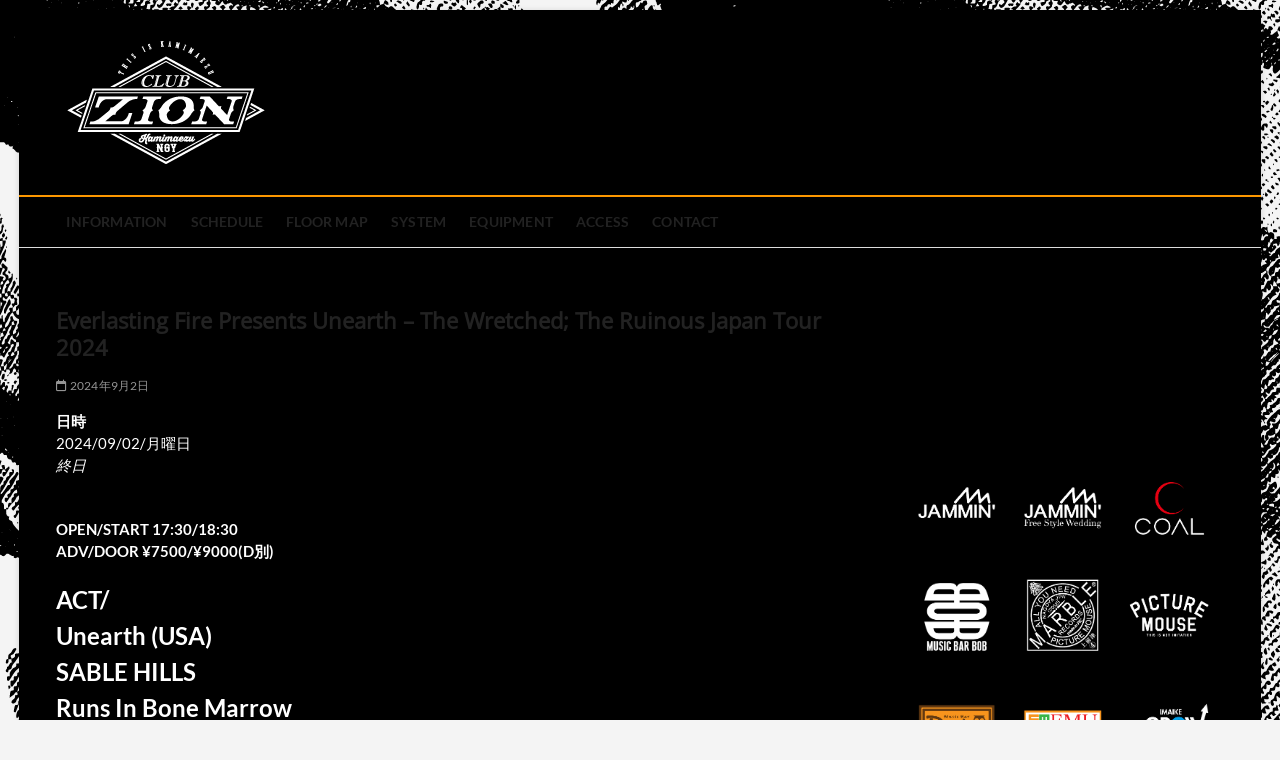

--- FILE ---
content_type: text/html; charset=UTF-8
request_url: https://clubzion.c-o-a-l.jp/events/everlasting-fire-presents-unearth-the-wretched-the-ruinous-japan-tour-2024/
body_size: 141991
content:
<!DOCTYPE html>
<html dir="ltr" lang="ja" prefix="og: https://ogp.me/ns#">
<head>
<meta charset="UTF-8" />
<link rel="profile" href="http://gmpg.org/xfn/11" />
<title>Everlasting Fire Presents Unearth – The Wretched; The Ruinous Japan Tour 2024 | club zion official site</title>
		 
		<!-- All in One SEO 4.9.3 - aioseo.com -->
	<meta name="description" content="OPEN/START 17:30/18:30 ADV/DOOR ¥7500/¥9000(D別) ACT/ Un" />
	<meta name="robots" content="max-image-preview:large" />
	<meta name="author" content="wpmaster"/>
	<link rel="canonical" href="https://clubzion.c-o-a-l.jp/events/everlasting-fire-presents-unearth-the-wretched-the-ruinous-japan-tour-2024/" />
	<meta name="generator" content="All in One SEO (AIOSEO) 4.9.3" />
		<meta property="og:locale" content="ja_JP" />
		<meta property="og:site_name" content="club zion official site - 名古屋市中区上前津のライブハウス" />
		<meta property="og:type" content="article" />
		<meta property="og:title" content="Everlasting Fire Presents Unearth – The Wretched; The Ruinous Japan Tour 2024 | club zion official site" />
		<meta property="og:description" content="OPEN/START 17:30/18:30 ADV/DOOR ¥7500/¥9000(D別) ACT/ Un" />
		<meta property="og:url" content="https://clubzion.c-o-a-l.jp/events/everlasting-fire-presents-unearth-the-wretched-the-ruinous-japan-tour-2024/" />
		<meta property="og:image" content="https://clubzion.c-o-a-l.jp/wp/wp-content/uploads/2023/06/名称未設定-6.png" />
		<meta property="og:image:secure_url" content="https://clubzion.c-o-a-l.jp/wp/wp-content/uploads/2023/06/名称未設定-6.png" />
		<meta property="og:image:width" content="200" />
		<meta property="og:image:height" content="125" />
		<meta property="article:published_time" content="2024-06-09T10:40:49+00:00" />
		<meta property="article:modified_time" content="2024-07-04T11:07:26+00:00" />
		<meta name="twitter:card" content="summary_large_image" />
		<meta name="twitter:title" content="Everlasting Fire Presents Unearth – The Wretched; The Ruinous Japan Tour 2024 | club zion official site" />
		<meta name="twitter:description" content="OPEN/START 17:30/18:30 ADV/DOOR ¥7500/¥9000(D別) ACT/ Un" />
		<meta name="twitter:image" content="https://clubzion.c-o-a-l.jp/wp/wp-content/uploads/2023/06/名称未設定-6.png" />
		<script type="application/ld+json" class="aioseo-schema">
			{"@context":"https:\/\/schema.org","@graph":[{"@type":"BreadcrumbList","@id":"https:\/\/clubzion.c-o-a-l.jp\/events\/everlasting-fire-presents-unearth-the-wretched-the-ruinous-japan-tour-2024\/#breadcrumblist","itemListElement":[{"@type":"ListItem","@id":"https:\/\/clubzion.c-o-a-l.jp#listItem","position":1,"name":"\u5bb6","item":"https:\/\/clubzion.c-o-a-l.jp","nextItem":{"@type":"ListItem","@id":"https:\/\/clubzion.c-o-a-l.jp\/events\/categories\/2024\/#listItem","name":"2024"}},{"@type":"ListItem","@id":"https:\/\/clubzion.c-o-a-l.jp\/events\/categories\/2024\/#listItem","position":2,"name":"2024","item":"https:\/\/clubzion.c-o-a-l.jp\/events\/categories\/2024\/","nextItem":{"@type":"ListItem","@id":"https:\/\/clubzion.c-o-a-l.jp\/events\/everlasting-fire-presents-unearth-the-wretched-the-ruinous-japan-tour-2024\/#listItem","name":"Everlasting Fire Presents  Unearth &#8211; The Wretched; The Ruinous Japan Tour 2024"},"previousItem":{"@type":"ListItem","@id":"https:\/\/clubzion.c-o-a-l.jp#listItem","name":"\u5bb6"}},{"@type":"ListItem","@id":"https:\/\/clubzion.c-o-a-l.jp\/events\/everlasting-fire-presents-unearth-the-wretched-the-ruinous-japan-tour-2024\/#listItem","position":3,"name":"Everlasting Fire Presents  Unearth &#8211; The Wretched; The Ruinous Japan Tour 2024","previousItem":{"@type":"ListItem","@id":"https:\/\/clubzion.c-o-a-l.jp\/events\/categories\/2024\/#listItem","name":"2024"}}]},{"@type":"Organization","@id":"https:\/\/clubzion.c-o-a-l.jp\/#organization","name":"club zion official site","description":"\u540d\u53e4\u5c4b\u5e02\u4e2d\u533a\u4e0a\u524d\u6d25\u306e\u30e9\u30a4\u30d6\u30cf\u30a6\u30b9","url":"https:\/\/clubzion.c-o-a-l.jp\/","logo":{"@type":"ImageObject","url":"https:\/\/clubzion.c-o-a-l.jp\/wp\/wp-content\/uploads\/2023\/06\/\u540d\u79f0\u672a\u8a2d\u5b9a-6.png","@id":"https:\/\/clubzion.c-o-a-l.jp\/events\/everlasting-fire-presents-unearth-the-wretched-the-ruinous-japan-tour-2024\/#organizationLogo","width":200,"height":125},"image":{"@id":"https:\/\/clubzion.c-o-a-l.jp\/events\/everlasting-fire-presents-unearth-the-wretched-the-ruinous-japan-tour-2024\/#organizationLogo"}},{"@type":"Person","@id":"https:\/\/clubzion.c-o-a-l.jp\/author\/wpmaster\/#author","url":"https:\/\/clubzion.c-o-a-l.jp\/author\/wpmaster\/","name":"wpmaster","image":{"@type":"ImageObject","@id":"https:\/\/clubzion.c-o-a-l.jp\/events\/everlasting-fire-presents-unearth-the-wretched-the-ruinous-japan-tour-2024\/#authorImage","url":"https:\/\/secure.gravatar.com\/avatar\/c61e4b375dddc92455f16e23af7b4f279e6b1c5a3255c181c46a8e8231a59867?s=96&d=mm&r=g","width":96,"height":96,"caption":"wpmaster"}},{"@type":"WebPage","@id":"https:\/\/clubzion.c-o-a-l.jp\/events\/everlasting-fire-presents-unearth-the-wretched-the-ruinous-japan-tour-2024\/#webpage","url":"https:\/\/clubzion.c-o-a-l.jp\/events\/everlasting-fire-presents-unearth-the-wretched-the-ruinous-japan-tour-2024\/","name":"Everlasting Fire Presents Unearth \u2013 The Wretched; The Ruinous Japan Tour 2024 | club zion official site","description":"OPEN\/START 17:30\/18:30 ADV\/DOOR \u00a57500\/\u00a59000(D\u5225) ACT\/ Un","inLanguage":"ja","isPartOf":{"@id":"https:\/\/clubzion.c-o-a-l.jp\/#website"},"breadcrumb":{"@id":"https:\/\/clubzion.c-o-a-l.jp\/events\/everlasting-fire-presents-unearth-the-wretched-the-ruinous-japan-tour-2024\/#breadcrumblist"},"author":{"@id":"https:\/\/clubzion.c-o-a-l.jp\/author\/wpmaster\/#author"},"creator":{"@id":"https:\/\/clubzion.c-o-a-l.jp\/author\/wpmaster\/#author"},"datePublished":"2024-06-09T19:40:49+09:00","dateModified":"2024-07-04T20:07:26+09:00"},{"@type":"WebSite","@id":"https:\/\/clubzion.c-o-a-l.jp\/#website","url":"https:\/\/clubzion.c-o-a-l.jp\/","name":"club zion official site","description":"\u540d\u53e4\u5c4b\u5e02\u4e2d\u533a\u4e0a\u524d\u6d25\u306e\u30e9\u30a4\u30d6\u30cf\u30a6\u30b9","inLanguage":"ja","publisher":{"@id":"https:\/\/clubzion.c-o-a-l.jp\/#organization"}}]}
		</script>
		<!-- All in One SEO -->

<link rel="alternate" type="application/rss+xml" title="club zion official site &raquo; フィード" href="https://clubzion.c-o-a-l.jp/feed/" />
<link rel="alternate" type="application/rss+xml" title="club zion official site &raquo; コメントフィード" href="https://clubzion.c-o-a-l.jp/comments/feed/" />
<link rel="alternate" title="oEmbed (JSON)" type="application/json+oembed" href="https://clubzion.c-o-a-l.jp/wp-json/oembed/1.0/embed?url=https%3A%2F%2Fclubzion.c-o-a-l.jp%2Fevents%2Feverlasting-fire-presents-unearth-the-wretched-the-ruinous-japan-tour-2024%2F" />
<link rel="alternate" title="oEmbed (XML)" type="text/xml+oembed" href="https://clubzion.c-o-a-l.jp/wp-json/oembed/1.0/embed?url=https%3A%2F%2Fclubzion.c-o-a-l.jp%2Fevents%2Feverlasting-fire-presents-unearth-the-wretched-the-ruinous-japan-tour-2024%2F&#038;format=xml" />
<style id='wp-img-auto-sizes-contain-inline-css' type='text/css'>
img:is([sizes=auto i],[sizes^="auto," i]){contain-intrinsic-size:3000px 1500px}
/*# sourceURL=wp-img-auto-sizes-contain-inline-css */
</style>
<link rel='stylesheet' id='sbi_styles-css' href='https://clubzion.c-o-a-l.jp/wp/wp-content/plugins/instagram-feed/css/sbi-styles.min.css?ver=6.10.0' type='text/css' media='all' />
<style id='wp-emoji-styles-inline-css' type='text/css'>

	img.wp-smiley, img.emoji {
		display: inline !important;
		border: none !important;
		box-shadow: none !important;
		height: 1em !important;
		width: 1em !important;
		margin: 0 0.07em !important;
		vertical-align: -0.1em !important;
		background: none !important;
		padding: 0 !important;
	}
/*# sourceURL=wp-emoji-styles-inline-css */
</style>
<link rel='stylesheet' id='wp-block-library-css' href='https://clubzion.c-o-a-l.jp/wp/wp-includes/css/dist/block-library/style.min.css?ver=6.9' type='text/css' media='all' />
<style id='global-styles-inline-css' type='text/css'>
:root{--wp--preset--aspect-ratio--square: 1;--wp--preset--aspect-ratio--4-3: 4/3;--wp--preset--aspect-ratio--3-4: 3/4;--wp--preset--aspect-ratio--3-2: 3/2;--wp--preset--aspect-ratio--2-3: 2/3;--wp--preset--aspect-ratio--16-9: 16/9;--wp--preset--aspect-ratio--9-16: 9/16;--wp--preset--color--black: #000000;--wp--preset--color--cyan-bluish-gray: #abb8c3;--wp--preset--color--white: #ffffff;--wp--preset--color--pale-pink: #f78da7;--wp--preset--color--vivid-red: #cf2e2e;--wp--preset--color--luminous-vivid-orange: #ff6900;--wp--preset--color--luminous-vivid-amber: #fcb900;--wp--preset--color--light-green-cyan: #7bdcb5;--wp--preset--color--vivid-green-cyan: #00d084;--wp--preset--color--pale-cyan-blue: #8ed1fc;--wp--preset--color--vivid-cyan-blue: #0693e3;--wp--preset--color--vivid-purple: #9b51e0;--wp--preset--gradient--vivid-cyan-blue-to-vivid-purple: linear-gradient(135deg,rgb(6,147,227) 0%,rgb(155,81,224) 100%);--wp--preset--gradient--light-green-cyan-to-vivid-green-cyan: linear-gradient(135deg,rgb(122,220,180) 0%,rgb(0,208,130) 100%);--wp--preset--gradient--luminous-vivid-amber-to-luminous-vivid-orange: linear-gradient(135deg,rgb(252,185,0) 0%,rgb(255,105,0) 100%);--wp--preset--gradient--luminous-vivid-orange-to-vivid-red: linear-gradient(135deg,rgb(255,105,0) 0%,rgb(207,46,46) 100%);--wp--preset--gradient--very-light-gray-to-cyan-bluish-gray: linear-gradient(135deg,rgb(238,238,238) 0%,rgb(169,184,195) 100%);--wp--preset--gradient--cool-to-warm-spectrum: linear-gradient(135deg,rgb(74,234,220) 0%,rgb(151,120,209) 20%,rgb(207,42,186) 40%,rgb(238,44,130) 60%,rgb(251,105,98) 80%,rgb(254,248,76) 100%);--wp--preset--gradient--blush-light-purple: linear-gradient(135deg,rgb(255,206,236) 0%,rgb(152,150,240) 100%);--wp--preset--gradient--blush-bordeaux: linear-gradient(135deg,rgb(254,205,165) 0%,rgb(254,45,45) 50%,rgb(107,0,62) 100%);--wp--preset--gradient--luminous-dusk: linear-gradient(135deg,rgb(255,203,112) 0%,rgb(199,81,192) 50%,rgb(65,88,208) 100%);--wp--preset--gradient--pale-ocean: linear-gradient(135deg,rgb(255,245,203) 0%,rgb(182,227,212) 50%,rgb(51,167,181) 100%);--wp--preset--gradient--electric-grass: linear-gradient(135deg,rgb(202,248,128) 0%,rgb(113,206,126) 100%);--wp--preset--gradient--midnight: linear-gradient(135deg,rgb(2,3,129) 0%,rgb(40,116,252) 100%);--wp--preset--font-size--small: 13px;--wp--preset--font-size--medium: 20px;--wp--preset--font-size--large: 36px;--wp--preset--font-size--x-large: 42px;--wp--preset--spacing--20: 0.44rem;--wp--preset--spacing--30: 0.67rem;--wp--preset--spacing--40: 1rem;--wp--preset--spacing--50: 1.5rem;--wp--preset--spacing--60: 2.25rem;--wp--preset--spacing--70: 3.38rem;--wp--preset--spacing--80: 5.06rem;--wp--preset--shadow--natural: 6px 6px 9px rgba(0, 0, 0, 0.2);--wp--preset--shadow--deep: 12px 12px 50px rgba(0, 0, 0, 0.4);--wp--preset--shadow--sharp: 6px 6px 0px rgba(0, 0, 0, 0.2);--wp--preset--shadow--outlined: 6px 6px 0px -3px rgb(255, 255, 255), 6px 6px rgb(0, 0, 0);--wp--preset--shadow--crisp: 6px 6px 0px rgb(0, 0, 0);}:where(.is-layout-flex){gap: 0.5em;}:where(.is-layout-grid){gap: 0.5em;}body .is-layout-flex{display: flex;}.is-layout-flex{flex-wrap: wrap;align-items: center;}.is-layout-flex > :is(*, div){margin: 0;}body .is-layout-grid{display: grid;}.is-layout-grid > :is(*, div){margin: 0;}:where(.wp-block-columns.is-layout-flex){gap: 2em;}:where(.wp-block-columns.is-layout-grid){gap: 2em;}:where(.wp-block-post-template.is-layout-flex){gap: 1.25em;}:where(.wp-block-post-template.is-layout-grid){gap: 1.25em;}.has-black-color{color: var(--wp--preset--color--black) !important;}.has-cyan-bluish-gray-color{color: var(--wp--preset--color--cyan-bluish-gray) !important;}.has-white-color{color: var(--wp--preset--color--white) !important;}.has-pale-pink-color{color: var(--wp--preset--color--pale-pink) !important;}.has-vivid-red-color{color: var(--wp--preset--color--vivid-red) !important;}.has-luminous-vivid-orange-color{color: var(--wp--preset--color--luminous-vivid-orange) !important;}.has-luminous-vivid-amber-color{color: var(--wp--preset--color--luminous-vivid-amber) !important;}.has-light-green-cyan-color{color: var(--wp--preset--color--light-green-cyan) !important;}.has-vivid-green-cyan-color{color: var(--wp--preset--color--vivid-green-cyan) !important;}.has-pale-cyan-blue-color{color: var(--wp--preset--color--pale-cyan-blue) !important;}.has-vivid-cyan-blue-color{color: var(--wp--preset--color--vivid-cyan-blue) !important;}.has-vivid-purple-color{color: var(--wp--preset--color--vivid-purple) !important;}.has-black-background-color{background-color: var(--wp--preset--color--black) !important;}.has-cyan-bluish-gray-background-color{background-color: var(--wp--preset--color--cyan-bluish-gray) !important;}.has-white-background-color{background-color: var(--wp--preset--color--white) !important;}.has-pale-pink-background-color{background-color: var(--wp--preset--color--pale-pink) !important;}.has-vivid-red-background-color{background-color: var(--wp--preset--color--vivid-red) !important;}.has-luminous-vivid-orange-background-color{background-color: var(--wp--preset--color--luminous-vivid-orange) !important;}.has-luminous-vivid-amber-background-color{background-color: var(--wp--preset--color--luminous-vivid-amber) !important;}.has-light-green-cyan-background-color{background-color: var(--wp--preset--color--light-green-cyan) !important;}.has-vivid-green-cyan-background-color{background-color: var(--wp--preset--color--vivid-green-cyan) !important;}.has-pale-cyan-blue-background-color{background-color: var(--wp--preset--color--pale-cyan-blue) !important;}.has-vivid-cyan-blue-background-color{background-color: var(--wp--preset--color--vivid-cyan-blue) !important;}.has-vivid-purple-background-color{background-color: var(--wp--preset--color--vivid-purple) !important;}.has-black-border-color{border-color: var(--wp--preset--color--black) !important;}.has-cyan-bluish-gray-border-color{border-color: var(--wp--preset--color--cyan-bluish-gray) !important;}.has-white-border-color{border-color: var(--wp--preset--color--white) !important;}.has-pale-pink-border-color{border-color: var(--wp--preset--color--pale-pink) !important;}.has-vivid-red-border-color{border-color: var(--wp--preset--color--vivid-red) !important;}.has-luminous-vivid-orange-border-color{border-color: var(--wp--preset--color--luminous-vivid-orange) !important;}.has-luminous-vivid-amber-border-color{border-color: var(--wp--preset--color--luminous-vivid-amber) !important;}.has-light-green-cyan-border-color{border-color: var(--wp--preset--color--light-green-cyan) !important;}.has-vivid-green-cyan-border-color{border-color: var(--wp--preset--color--vivid-green-cyan) !important;}.has-pale-cyan-blue-border-color{border-color: var(--wp--preset--color--pale-cyan-blue) !important;}.has-vivid-cyan-blue-border-color{border-color: var(--wp--preset--color--vivid-cyan-blue) !important;}.has-vivid-purple-border-color{border-color: var(--wp--preset--color--vivid-purple) !important;}.has-vivid-cyan-blue-to-vivid-purple-gradient-background{background: var(--wp--preset--gradient--vivid-cyan-blue-to-vivid-purple) !important;}.has-light-green-cyan-to-vivid-green-cyan-gradient-background{background: var(--wp--preset--gradient--light-green-cyan-to-vivid-green-cyan) !important;}.has-luminous-vivid-amber-to-luminous-vivid-orange-gradient-background{background: var(--wp--preset--gradient--luminous-vivid-amber-to-luminous-vivid-orange) !important;}.has-luminous-vivid-orange-to-vivid-red-gradient-background{background: var(--wp--preset--gradient--luminous-vivid-orange-to-vivid-red) !important;}.has-very-light-gray-to-cyan-bluish-gray-gradient-background{background: var(--wp--preset--gradient--very-light-gray-to-cyan-bluish-gray) !important;}.has-cool-to-warm-spectrum-gradient-background{background: var(--wp--preset--gradient--cool-to-warm-spectrum) !important;}.has-blush-light-purple-gradient-background{background: var(--wp--preset--gradient--blush-light-purple) !important;}.has-blush-bordeaux-gradient-background{background: var(--wp--preset--gradient--blush-bordeaux) !important;}.has-luminous-dusk-gradient-background{background: var(--wp--preset--gradient--luminous-dusk) !important;}.has-pale-ocean-gradient-background{background: var(--wp--preset--gradient--pale-ocean) !important;}.has-electric-grass-gradient-background{background: var(--wp--preset--gradient--electric-grass) !important;}.has-midnight-gradient-background{background: var(--wp--preset--gradient--midnight) !important;}.has-small-font-size{font-size: var(--wp--preset--font-size--small) !important;}.has-medium-font-size{font-size: var(--wp--preset--font-size--medium) !important;}.has-large-font-size{font-size: var(--wp--preset--font-size--large) !important;}.has-x-large-font-size{font-size: var(--wp--preset--font-size--x-large) !important;}
/*# sourceURL=global-styles-inline-css */
</style>

<style id='classic-theme-styles-inline-css' type='text/css'>
/*! This file is auto-generated */
.wp-block-button__link{color:#fff;background-color:#32373c;border-radius:9999px;box-shadow:none;text-decoration:none;padding:calc(.667em + 2px) calc(1.333em + 2px);font-size:1.125em}.wp-block-file__button{background:#32373c;color:#fff;text-decoration:none}
/*# sourceURL=/wp-includes/css/classic-themes.min.css */
</style>
<link rel='stylesheet' id='wpdm-fonticon-css' href='https://clubzion.c-o-a-l.jp/wp/wp-content/plugins/download-manager/assets/wpdm-iconfont/css/wpdm-icons.css?ver=6.9' type='text/css' media='all' />
<link rel='stylesheet' id='wpdm-front-css' href='https://clubzion.c-o-a-l.jp/wp/wp-content/plugins/download-manager/assets/css/front.min.css?ver=3.3.46' type='text/css' media='all' />
<link rel='stylesheet' id='wpdm-front-dark-css' href='https://clubzion.c-o-a-l.jp/wp/wp-content/plugins/download-manager/assets/css/front-dark.min.css?ver=3.3.46' type='text/css' media='all' />
<link rel='stylesheet' id='events-manager-css' href='https://clubzion.c-o-a-l.jp/wp/wp-content/plugins/events-manager/includes/css/events-manager.min.css?ver=7.2.3.1' type='text/css' media='all' />
<style id='events-manager-inline-css' type='text/css'>
body .em { --font-family : inherit; --font-weight : inherit; --font-size : 1em; --line-height : inherit; }
/*# sourceURL=events-manager-inline-css */
</style>
<link rel='stylesheet' id='wp-fullcalendar-css' href='https://clubzion.c-o-a-l.jp/wp/wp-content/plugins/wp-fullcalendar/includes/css/main.css?ver=1.6' type='text/css' media='all' />
<link rel='stylesheet' id='wp-fullcalendar-tippy-light-border-css' href='https://clubzion.c-o-a-l.jp/wp/wp-content/plugins/wp-fullcalendar/includes/css/tippy/light-border.css?ver=1.6' type='text/css' media='all' />
<link rel='stylesheet' id='jquery-ui-css' href='https://clubzion.c-o-a-l.jp/wp/wp-content/plugins/wp-fullcalendar/includes/css/jquery-ui/flick/jquery-ui.min.css?ver=1.6' type='text/css' media='all' />
<link rel='stylesheet' id='jquery-ui-theme-css' href='https://clubzion.c-o-a-l.jp/wp/wp-content/plugins/wp-fullcalendar/includes/css/jquery-ui/flick/theme.css?ver=1.6' type='text/css' media='all' />
<link rel='stylesheet' id='magbook-style-css' href='https://clubzion.c-o-a-l.jp/wp/wp-content/themes/magbook/style.css?ver=6.9' type='text/css' media='all' />
<style id='magbook-style-inline-css' type='text/css'>
#site-branding #site-title, #site-branding #site-description{
			clip: rect(1px, 1px, 1px, 1px);
			position: absolute;
		}
	/****************************************************************/
						/*.... Color Style ....*/
	/****************************************************************/
	/* Nav, links and hover */

a,
ul li a:hover,
ol li a:hover,
.top-bar .top-bar-menu a:hover,
.top-bar .top-bar-menu a:focus,
.main-navigation a:hover, /* Navigation */
.main-navigation a:focus,
.main-navigation ul li.current-menu-item a,
.main-navigation ul li.current_page_ancestor a,
.main-navigation ul li.current-menu-ancestor a,
.main-navigation ul li.current_page_item a,
.main-navigation ul li:hover > a,
.main-navigation li.current-menu-ancestor.menu-item-has-children > a:after,
.main-navigation li.current-menu-item.menu-item-has-children > a:after,
.main-navigation ul li:hover > a:after,
.main-navigation li.menu-item-has-children > a:hover:after,
.main-navigation li.page_item_has_children > a:hover:after,
.main-navigation ul li ul li a:hover,
.main-navigation ul li ul li a:focus,
.main-navigation ul li ul li:hover > a,
.main-navigation ul li.current-menu-item ul li a:hover,
.side-menu-wrap .side-nav-wrap a:hover, /* Side Menu */
.side-menu-wrap .side-nav-wrap a:focus,
.entry-title a:hover, /* Post */
.entry-title a:focus,
.entry-title a:active,
.entry-meta a:hover,
.image-navigation .nav-links a,
a.more-link,
.widget ul li a:hover, /* Widgets */
.widget ul li a:focus,
.widget-title a:hover,
.widget_contact ul li a:hover,
.widget_contact ul li a:focus,
.site-info .copyright a:hover, /* Footer */
.site-info .copyright a:focus,
#secondary .widget-title,
#colophon .widget ul li a:hover,
#colophon .widget ul li a:focus,
#footer-navigation a:hover,
#footer-navigation a:focus {
	color: #fc9700;
}


.cat-tab-menu li:hover,
.cat-tab-menu li.active {
	color: #fc9700 !important;
}

#sticky-header,
#secondary .widget-title,
.side-menu {
	border-top-color: #fc9700;
}

/* Webkit */
::selection {
	background: #fc9700;
	color: #fff;
}

/* Gecko/Mozilla */
::-moz-selection {
	background: #fc9700;
	color: #fff;
}

/* Accessibility
================================================== */
.screen-reader-text:hover,
.screen-reader-text:active,
.screen-reader-text:focus {
	background-color: #f1f1f1;
	color: #fc9700;
}

/* Default Buttons
================================================== */
input[type="reset"],/* Forms  */
input[type="button"],
input[type="submit"],
.main-slider .flex-control-nav a.flex-active,
.main-slider .flex-control-nav a:hover,
.go-to-top .icon-bg,
.search-submit,
.btn-default,
.widget_tag_cloud a {
	background-color: #ff8c00;
}

/* Top Bar Background
================================================== */
.top-bar {
	background-color: #ff8c00;
}

/* Breaking News
================================================== */
.breaking-news-header,
.news-header-title:after {
	background-color: #ff8c00;
}

.breaking-news-slider .flex-direction-nav li a:hover,
.breaking-news-slider .flex-pauseplay a:hover {
	background-color: #ff8c00;
	border-color: #ff8c00;
}

/* Feature News
================================================== */
.feature-news-title {
	border-color: #ff8c00;
}

.feature-news-slider .flex-direction-nav li a:hover {
	background-color: #ff8c00;
	border-color: #ff8c00;
}

/* Tab Widget
================================================== */
.tab-menu,
.mb-tag-cloud .mb-tags a {
	background-color: #ff8c00;
}

/* Category Box Widgets
================================================== */
.widget-cat-box .widget-title {
	color: #ff8c00;
}

.widget-cat-box .widget-title span {
	border-bottom: 1px solid #ff8c00;
}

/* Category Box two Widgets
================================================== */
.widget-cat-box-2 .widget-title {
	color: #ff8c00;
}

.widget-cat-box-2 .widget-title span {
	border-bottom: 1px solid #ff8c00;
}

/* #bbpress
================================================== */
#bbpress-forums .bbp-topics a:hover {
	color: #ff8c00;
}

.bbp-submit-wrapper button.submit {
	background-color: #ff8c00;
	border: 1px solid #ff8c00;
}

/* Woocommerce
================================================== */
.woocommerce #respond input#submit,
.woocommerce a.button, 
.woocommerce button.button, 
.woocommerce input.button,
.woocommerce #respond input#submit.alt, 
.woocommerce a.button.alt, 
.woocommerce button.button.alt, 
.woocommerce input.button.alt,
.woocommerce-demo-store p.demo_store,
.top-bar .cart-value {
	background-color: #ff8c00;
}

.woocommerce .woocommerce-message:before {
	color: #ff8c00;
}

/* Category Slider widget */
.widget-cat-slider .widget-title {
	color: #ff8c00;
}

.widget-cat-slider .widget-title span {
	border-bottom: 1px solid #ff8c00;
}

/* Category Grid widget */
.widget-cat-grid .widget-title {
	color: #ff8c00;
}

.widget-cat-grid .widget-title span {
	border-bottom: 1px solid #ff8c00;
}

/*# sourceURL=magbook-style-inline-css */
</style>
<link rel='stylesheet' id='font-awesome-css' href='https://clubzion.c-o-a-l.jp/wp/wp-content/themes/magbook/assets/font-awesome/css/all.min.css?ver=6.9' type='text/css' media='all' />
<link rel='stylesheet' id='magbook-responsive-css' href='https://clubzion.c-o-a-l.jp/wp/wp-content/themes/magbook/css/responsive.css?ver=6.9' type='text/css' media='all' />
<link rel='stylesheet' id='magbook-google-fonts-css' href='https://clubzion.c-o-a-l.jp/wp/wp-content/fonts/90bbacb77b797eecd910bb8d0d6a95ba.css?ver=6.9' type='text/css' media='all' />
<script type="text/javascript" src="https://clubzion.c-o-a-l.jp/wp/wp-includes/js/jquery/jquery.min.js?ver=3.7.1" id="jquery-core-js"></script>
<script type="text/javascript" src="https://clubzion.c-o-a-l.jp/wp/wp-includes/js/jquery/jquery-migrate.min.js?ver=3.4.1" id="jquery-migrate-js"></script>
<script type="text/javascript" src="https://clubzion.c-o-a-l.jp/wp/wp-content/plugins/download-manager/assets/js/wpdm.min.js?ver=6.9" id="wpdm-frontend-js-js"></script>
<script type="text/javascript" id="wpdm-frontjs-js-extra">
/* <![CDATA[ */
var wpdm_url = {"home":"https://clubzion.c-o-a-l.jp/","site":"https://clubzion.c-o-a-l.jp/wp/","ajax":"https://clubzion.c-o-a-l.jp/wp/wp-admin/admin-ajax.php"};
var wpdm_js = {"spinner":"\u003Ci class=\"wpdm-icon wpdm-sun wpdm-spin\"\u003E\u003C/i\u003E","client_id":"0ad8ea42615c78cbed98581dac3d2c79"};
var wpdm_strings = {"pass_var":"\u30d1\u30b9\u30ef\u30fc\u30c9\u78ba\u8a8d\u5b8c\u4e86 !","pass_var_q":"\u30c0\u30a6\u30f3\u30ed\u30fc\u30c9\u3092\u958b\u59cb\u3059\u308b\u306b\u306f\u3001\u6b21\u306e\u30dc\u30bf\u30f3\u3092\u30af\u30ea\u30c3\u30af\u3057\u3066\u304f\u3060\u3055\u3044\u3002","start_dl":"\u30c0\u30a6\u30f3\u30ed\u30fc\u30c9\u958b\u59cb"};
//# sourceURL=wpdm-frontjs-js-extra
/* ]]> */
</script>
<script type="text/javascript" src="https://clubzion.c-o-a-l.jp/wp/wp-content/plugins/download-manager/assets/js/front.min.js?ver=3.3.46" id="wpdm-frontjs-js"></script>
<script type="text/javascript" src="https://clubzion.c-o-a-l.jp/wp/wp-includes/js/jquery/ui/core.min.js?ver=1.13.3" id="jquery-ui-core-js"></script>
<script type="text/javascript" src="https://clubzion.c-o-a-l.jp/wp/wp-includes/js/jquery/ui/mouse.min.js?ver=1.13.3" id="jquery-ui-mouse-js"></script>
<script type="text/javascript" src="https://clubzion.c-o-a-l.jp/wp/wp-includes/js/jquery/ui/sortable.min.js?ver=1.13.3" id="jquery-ui-sortable-js"></script>
<script type="text/javascript" src="https://clubzion.c-o-a-l.jp/wp/wp-includes/js/jquery/ui/datepicker.min.js?ver=1.13.3" id="jquery-ui-datepicker-js"></script>
<script type="text/javascript" id="jquery-ui-datepicker-js-after">
/* <![CDATA[ */
jQuery(function(jQuery){jQuery.datepicker.setDefaults({"closeText":"\u9589\u3058\u308b","currentText":"\u4eca\u65e5","monthNames":["1\u6708","2\u6708","3\u6708","4\u6708","5\u6708","6\u6708","7\u6708","8\u6708","9\u6708","10\u6708","11\u6708","12\u6708"],"monthNamesShort":["1\u6708","2\u6708","3\u6708","4\u6708","5\u6708","6\u6708","7\u6708","8\u6708","9\u6708","10\u6708","11\u6708","12\u6708"],"nextText":"\u6b21","prevText":"\u524d","dayNames":["\u65e5\u66dc\u65e5","\u6708\u66dc\u65e5","\u706b\u66dc\u65e5","\u6c34\u66dc\u65e5","\u6728\u66dc\u65e5","\u91d1\u66dc\u65e5","\u571f\u66dc\u65e5"],"dayNamesShort":["\u65e5","\u6708","\u706b","\u6c34","\u6728","\u91d1","\u571f"],"dayNamesMin":["\u65e5","\u6708","\u706b","\u6c34","\u6728","\u91d1","\u571f"],"dateFormat":"yy\u5e74mm\u6708d\u65e5","firstDay":1,"isRTL":false});});
//# sourceURL=jquery-ui-datepicker-js-after
/* ]]> */
</script>
<script type="text/javascript" src="https://clubzion.c-o-a-l.jp/wp/wp-includes/js/jquery/ui/resizable.min.js?ver=1.13.3" id="jquery-ui-resizable-js"></script>
<script type="text/javascript" src="https://clubzion.c-o-a-l.jp/wp/wp-includes/js/jquery/ui/draggable.min.js?ver=1.13.3" id="jquery-ui-draggable-js"></script>
<script type="text/javascript" src="https://clubzion.c-o-a-l.jp/wp/wp-includes/js/jquery/ui/controlgroup.min.js?ver=1.13.3" id="jquery-ui-controlgroup-js"></script>
<script type="text/javascript" src="https://clubzion.c-o-a-l.jp/wp/wp-includes/js/jquery/ui/checkboxradio.min.js?ver=1.13.3" id="jquery-ui-checkboxradio-js"></script>
<script type="text/javascript" src="https://clubzion.c-o-a-l.jp/wp/wp-includes/js/jquery/ui/button.min.js?ver=1.13.3" id="jquery-ui-button-js"></script>
<script type="text/javascript" src="https://clubzion.c-o-a-l.jp/wp/wp-includes/js/jquery/ui/dialog.min.js?ver=1.13.3" id="jquery-ui-dialog-js"></script>
<script type="text/javascript" id="events-manager-js-extra">
/* <![CDATA[ */
var EM = {"ajaxurl":"https://clubzion.c-o-a-l.jp/wp/wp-admin/admin-ajax.php","locationajaxurl":"https://clubzion.c-o-a-l.jp/wp/wp-admin/admin-ajax.php?action=locations_search","firstDay":"1","locale":"ja","dateFormat":"yy-mm-dd","ui_css":"https://clubzion.c-o-a-l.jp/wp/wp-content/plugins/events-manager/includes/css/jquery-ui/build.min.css","show24hours":"1","is_ssl":"1","autocomplete_limit":"10","calendar":{"breakpoints":{"small":560,"medium":908,"large":false},"month_format":"M Y"},"phone":"","datepicker":{"format":"Y/m/d","locale":"ja"},"search":{"breakpoints":{"small":650,"medium":850,"full":false}},"url":"https://clubzion.c-o-a-l.jp/wp/wp-content/plugins/events-manager","assets":{"input.em-uploader":{"js":{"em-uploader":{"url":"https://clubzion.c-o-a-l.jp/wp/wp-content/plugins/events-manager/includes/js/em-uploader.js?v=7.2.3.1","event":"em_uploader_ready"}}},".em-event-editor":{"js":{"event-editor":{"url":"https://clubzion.c-o-a-l.jp/wp/wp-content/plugins/events-manager/includes/js/events-manager-event-editor.js?v=7.2.3.1","event":"em_event_editor_ready"}},"css":{"event-editor":"https://clubzion.c-o-a-l.jp/wp/wp-content/plugins/events-manager/includes/css/events-manager-event-editor.min.css?v=7.2.3.1"}},".em-recurrence-sets, .em-timezone":{"js":{"luxon":{"url":"luxon/luxon.js?v=7.2.3.1","event":"em_luxon_ready"}}},".em-booking-form, #em-booking-form, .em-booking-recurring, .em-event-booking-form":{"js":{"em-bookings":{"url":"https://clubzion.c-o-a-l.jp/wp/wp-content/plugins/events-manager/includes/js/bookingsform.js?v=7.2.3.1","event":"em_booking_form_js_loaded"}}},"#em-opt-archetypes":{"js":{"archetypes":"https://clubzion.c-o-a-l.jp/wp/wp-content/plugins/events-manager/includes/js/admin-archetype-editor.js?v=7.2.3.1","archetypes_ms":"https://clubzion.c-o-a-l.jp/wp/wp-content/plugins/events-manager/includes/js/admin-archetypes.js?v=7.2.3.1","qs":"qs/qs.js?v=7.2.3.1"}}},"cached":"","bookingInProgress":"\u4e88\u7d04\u7533\u8fbc\u307f\u304c\u884c\u308f\u308c\u308b\u307e\u3067\u304a\u5f85\u3061\u304f\u3060\u3055\u3044\u3002","tickets_save":"\u30c1\u30b1\u30c3\u30c8\u3092\u4fdd\u5b58","bookingajaxurl":"https://clubzion.c-o-a-l.jp/wp/wp-admin/admin-ajax.php","bookings_export_save":"\u4e88\u7d04\u60c5\u5831\u306e\u30a8\u30af\u30b9\u30dd\u30fc\u30c8","bookings_settings_save":"\u8a2d\u5b9a\u3092\u4fdd\u5b58","booking_delete":"\u672c\u5f53\u306b\u524a\u9664\u3057\u307e\u3059\u304b ?","booking_offset":"30","bookings":{"submit_button":{"text":{"default":"\u4e88\u7d04\u3059\u308b","free":"\u4e88\u7d04\u3059\u308b","payment":"\u4e88\u7d04\u3059\u308b","processing":"Processing ..."}},"update_listener":""},"bb_full":"\u58f2\u308a\u5207\u308c","bb_book":"\u3044\u307e\u3059\u3050\u4e88\u7d04","bb_booking":"\u4e88\u7d04\u7533\u8fbc\u307f\u3092\u51e6\u7406\u3057\u3066\u3044\u307e\u3059...","bb_booked":"\u4e88\u7d04\u3092\u7533\u8acb\u3057\u307e\u3057\u305f\u3002","bb_error":"\u4e88\u7d04\u30a8\u30e9\u30fc\u3067\u3059\u3002\u518d\u8a66\u884c\u3057\u307e\u3059\u304b\uff1f","bb_cancel":"\u30ad\u30e3\u30f3\u30bb\u30eb","bb_canceling":"\u30ad\u30e3\u30f3\u30bb\u30eb\u51e6\u7406\u4e2d...","bb_cancelled":"\u30ad\u30e3\u30f3\u30bb\u30eb\u6e08\u307f","bb_cancel_error":"\u30ad\u30e3\u30f3\u30bb\u30eb\u30a8\u30e9\u30fc\u3067\u3059\u3002\u518d\u8a66\u884c\u3057\u307e\u3059\u304b\uff1f","txt_search":"\u691c\u7d22","txt_searching":"\u691c\u7d22\u4e2d...","txt_loading":"\u8aad\u307f\u8fbc\u307f\u4e2d\u2026"};
//# sourceURL=events-manager-js-extra
/* ]]> */
</script>
<script type="text/javascript" src="https://clubzion.c-o-a-l.jp/wp/wp-content/plugins/events-manager/includes/js/events-manager.js?ver=7.2.3.1" id="events-manager-js"></script>
<script type="text/javascript" src="https://clubzion.c-o-a-l.jp/wp/wp-content/plugins/events-manager/includes/external/flatpickr/l10n/ja.js?ver=7.2.3.1" id="em-flatpickr-localization-js"></script>
<script type="text/javascript" src="https://clubzion.c-o-a-l.jp/wp/wp-includes/js/jquery/ui/menu.min.js?ver=1.13.3" id="jquery-ui-menu-js"></script>
<script type="text/javascript" src="https://clubzion.c-o-a-l.jp/wp/wp-includes/js/jquery/ui/selectmenu.min.js?ver=1.13.3" id="jquery-ui-selectmenu-js"></script>
<script type="text/javascript" src="https://clubzion.c-o-a-l.jp/wp/wp-includes/js/jquery/ui/tooltip.min.js?ver=1.13.3" id="jquery-ui-tooltip-js"></script>
<script type="text/javascript" src="https://clubzion.c-o-a-l.jp/wp/wp-includes/js/dist/vendor/moment.min.js?ver=2.30.1" id="moment-js"></script>
<script type="text/javascript" id="moment-js-after">
/* <![CDATA[ */
moment.updateLocale( 'ja', {"months":["1\u6708","2\u6708","3\u6708","4\u6708","5\u6708","6\u6708","7\u6708","8\u6708","9\u6708","10\u6708","11\u6708","12\u6708"],"monthsShort":["1\u6708","2\u6708","3\u6708","4\u6708","5\u6708","6\u6708","7\u6708","8\u6708","9\u6708","10\u6708","11\u6708","12\u6708"],"weekdays":["\u65e5\u66dc\u65e5","\u6708\u66dc\u65e5","\u706b\u66dc\u65e5","\u6c34\u66dc\u65e5","\u6728\u66dc\u65e5","\u91d1\u66dc\u65e5","\u571f\u66dc\u65e5"],"weekdaysShort":["\u65e5","\u6708","\u706b","\u6c34","\u6728","\u91d1","\u571f"],"week":{"dow":1},"longDateFormat":{"LT":"H:i","LTS":null,"L":null,"LL":"Y\u5e74n\u6708j\u65e5","LLL":"Y\u5e74n\u6708j\u65e5 g:i A","LLLL":null}} );
//# sourceURL=moment-js-after
/* ]]> */
</script>
<script type="text/javascript" id="wp-fullcalendar-js-extra">
/* <![CDATA[ */
var WPFC = {"ajaxurl":"https://clubzion.c-o-a-l.jp/wp/wp-admin/admin-ajax.php?action=WP_FullCalendar","firstDay":"1","wpfc_theme":"jquery-ui","wpfc_limit":"3","wpfc_limit_txt":"more ...","timeFormat":"h(:mm)A","defaultView":"month","weekends":"true","header":{"left":"prev,next today","center":"title","right":"month"},"wpfc_qtips":"1","tippy_theme":"light-border","tippy_placement":"bottom","tippy_loading":"Loading..."};
//# sourceURL=wp-fullcalendar-js-extra
/* ]]> */
</script>
<script type="text/javascript" src="https://clubzion.c-o-a-l.jp/wp/wp-content/plugins/wp-fullcalendar/includes/js/main.js?ver=1.6" id="wp-fullcalendar-js"></script>
<link rel="https://api.w.org/" href="https://clubzion.c-o-a-l.jp/wp-json/" /><link rel="EditURI" type="application/rsd+xml" title="RSD" href="https://clubzion.c-o-a-l.jp/wp/xmlrpc.php?rsd" />
<meta name="generator" content="WordPress 6.9" />
<link rel='shortlink' href='https://clubzion.c-o-a-l.jp/?p=4543' />
	<meta name="viewport" content="width=device-width" />
	<style type="text/css" id="custom-background-css">
body.custom-background { background-image: url("https://clubzion.c-o-a-l.jp/wp/wp-content/uploads/2018/06/mm.png"); background-position: left top; background-size: auto; background-repeat: repeat; background-attachment: scroll; }
</style>
	<link rel="icon" href="https://clubzion.c-o-a-l.jp/wp/wp-content/uploads/2023/06/名称未設定-3-1-150x150.png" sizes="32x32" />
<link rel="icon" href="https://clubzion.c-o-a-l.jp/wp/wp-content/uploads/2023/06/名称未設定-3-1.png" sizes="192x192" />
<link rel="apple-touch-icon" href="https://clubzion.c-o-a-l.jp/wp/wp-content/uploads/2023/06/名称未設定-3-1.png" />
<meta name="msapplication-TileImage" content="https://clubzion.c-o-a-l.jp/wp/wp-content/uploads/2023/06/名称未設定-3-1.png" />
		<style type="text/css" id="wp-custom-css">
			#secondary .widget-title, .side-menu {
border-top-color: #ff8c00;
background-color: #fff;
}

.scale {
    width: 300px;
    height: 250px;
    overflow: visible;
}
.scale img {
    -moz-transition: -moz-transform 0.5s linear;
    -webkit-transition: -webkit-transform 0.5s linear;
    -o-transition: -o-transform 0.5s linear;
    -ms-transition: -ms-transform 0.5s linear;
    transition: transform 0.5s linear;
}
.scale img:hover {
    -webkit-transform: scale(1.5);
    -moz-transform: scale(1.5);
    -o-transform: scale(1.5);
    -ms-transform: scale(1.5);
    transform: scale(1.5);
}

.scale2 {
    width: 300px;
    height: 450px;
    overflow: visible;
}
.scale2 img {
    -moz-transition: -moz-transform 0.5s linear;
    -webkit-transition: -webkit-transform 0.5s linear;
    -o-transition: -o-transform 0.5s linear;
    -ms-transition: -ms-transform 0.5s linear;
    transition: transform 0.5s linear;
}
.scale2 img:hover {
    -webkit-transform: scale(1.5);
    -moz-transform: scale(1.5);
    -o-transform: scale(1.5);
    -ms-transform: scale(1.5);
    transform: scale(1.5);
}

.SandboxRoot.env-bp-660 .timeline-Tweet-text {
font-size: 15px;
line-height: 25px;
font-weight: 300;
}

div, img {
	max-width: 100%;
	height: auto;
}
iframe {
	max-width: 100%;
}
table {
	width: 100%;
}

#page {
    background: black;
}

body {
color: #ffffff
}
body {
  color: #ffffff !important;
	h1, h2, h3, h4, h5, h6,
p, span, a, li, td, th, div {
  color: #ffffff !important;
}
@media screen and (max-width: 768px) {
  .menu-item a {
    color: #000000 !important;
  }
}		</style>
		<meta name="generator" content="WordPress Download Manager 3.3.46" />
                <style>
        /* WPDM Link Template Styles */        </style>
                <style>

            :root {
                --color-primary: #4a8eff;
                --color-primary-rgb: 74, 142, 255;
                --color-primary-hover: #5998ff;
                --color-primary-active: #3281ff;
                --clr-sec: #6c757d;
                --clr-sec-rgb: 108, 117, 125;
                --clr-sec-hover: #6c757d;
                --clr-sec-active: #6c757d;
                --color-secondary: #6c757d;
                --color-secondary-rgb: 108, 117, 125;
                --color-secondary-hover: #6c757d;
                --color-secondary-active: #6c757d;
                --color-success: #018e11;
                --color-success-rgb: 1, 142, 17;
                --color-success-hover: #0aad01;
                --color-success-active: #0c8c01;
                --color-info: #2CA8FF;
                --color-info-rgb: 44, 168, 255;
                --color-info-hover: #2CA8FF;
                --color-info-active: #2CA8FF;
                --color-warning: #FFB236;
                --color-warning-rgb: 255, 178, 54;
                --color-warning-hover: #FFB236;
                --color-warning-active: #FFB236;
                --color-danger: #ff5062;
                --color-danger-rgb: 255, 80, 98;
                --color-danger-hover: #ff5062;
                --color-danger-active: #ff5062;
                --color-green: #30b570;
                --color-blue: #0073ff;
                --color-purple: #8557D3;
                --color-red: #ff5062;
                --color-muted: rgba(69, 89, 122, 0.6);
                --wpdm-font: "Sen", -apple-system, BlinkMacSystemFont, "Segoe UI", Roboto, Helvetica, Arial, sans-serif, "Apple Color Emoji", "Segoe UI Emoji", "Segoe UI Symbol";
            }

            .wpdm-download-link.btn.btn-primary {
                border-radius: 4px;
            }


        </style>
        </head>
<body class="wp-singular event-template-default single single-event postid-4543 custom-background wp-custom-logo wp-embed-responsive wp-theme-magbook metaslider-plugin boxed-layout n-sld ">
	<div id="page" class="site">
	<a class="skip-link screen-reader-text" href="#site-content-contain">Skip to content</a>
	<!-- Masthead ============================================= -->
	<header id="masthead" class="site-header" role="banner">
		<div class="header-wrap">
						<!-- Top Header============================================= -->
			<div class="top-header">

				
				<!-- Main Header============================================= -->
				<div class="logo-bar"> <div class="wrap"> <div id="site-branding"><a href="https://clubzion.c-o-a-l.jp/" class="custom-logo-link" rel="home"><img width="200" height="125" src="https://clubzion.c-o-a-l.jp/wp/wp-content/uploads/2023/06/名称未設定-6.png" class="custom-logo" alt="club zion official site" decoding="async" /></a><div id="site-detail"> <h2 id="site-title"> 				<a href="https://clubzion.c-o-a-l.jp/" title="club zion official site" rel="home"> club zion official site </a>
				 </h2> <!-- end .site-title --> 					<div id="site-description"> 名古屋市中区上前津のライブハウス </div> <!-- end #site-description -->
						
		</div></div>		</div><!-- end .wrap -->
	</div><!-- end .logo-bar -->


				<div id="sticky-header" class="clearfix">
					<div class="wrap">
						<div class="main-header clearfix">

							<!-- Main Nav ============================================= -->
									<div id="site-branding">
			<a href="https://clubzion.c-o-a-l.jp/" class="custom-logo-link" rel="home"><img width="200" height="125" src="https://clubzion.c-o-a-l.jp/wp/wp-content/uploads/2023/06/名称未設定-6.png" class="custom-logo" alt="club zion official site" decoding="async" /></a>		</div> <!-- end #site-branding -->
									<nav id="site-navigation" class="main-navigation clearfix" role="navigation" aria-label="メインメニュー">
																
									<button class="menu-toggle" type="button" aria-controls="primary-menu" aria-expanded="false">
										<span class="line-bar"></span>
									</button><!-- end .menu-toggle -->
									<ul id="primary-menu" class="menu nav-menu"><li id="menu-item-90" class="menu-item menu-item-type-post_type menu-item-object-page menu-item-90"><a href="https://clubzion.c-o-a-l.jp/information/">INFORMATION</a></li>
<li id="menu-item-89" class="menu-item menu-item-type-post_type menu-item-object-page menu-item-home menu-item-89"><a href="https://clubzion.c-o-a-l.jp/">SCHEDULE</a></li>
<li id="menu-item-91" class="menu-item menu-item-type-post_type menu-item-object-page menu-item-91"><a href="https://clubzion.c-o-a-l.jp/floor-map/">FLOOR MAP</a></li>
<li id="menu-item-88" class="menu-item menu-item-type-post_type menu-item-object-page menu-item-88"><a href="https://clubzion.c-o-a-l.jp/system/">SYSTEM</a></li>
<li id="menu-item-92" class="menu-item menu-item-type-post_type menu-item-object-page menu-item-92"><a href="https://clubzion.c-o-a-l.jp/equipment/">EQUIPMENT</a></li>
<li id="menu-item-94" class="menu-item menu-item-type-post_type menu-item-object-page menu-item-94"><a href="https://clubzion.c-o-a-l.jp/access/">ACCESS</a></li>
<li id="menu-item-93" class="menu-item menu-item-type-post_type menu-item-object-page menu-item-93"><a href="https://clubzion.c-o-a-l.jp/contact/">CONTACT</a></li>
</ul>								</nav> <!-- end #site-navigation -->
							
						</div><!-- end .main-header -->
					</div> <!-- end .wrap -->
				</div><!-- end #sticky-header -->

							</div><!-- end .top-header -->
					</div><!-- end .header-wrap -->

		<!-- Breaking News ============================================= -->
		
		<!-- Main Slider ============================================= -->
			</header> <!-- end #masthead -->

	<!-- Main Page Start ============================================= -->
	<div id="site-content-contain" class="site-content-contain">
		<div id="content" class="site-content">
				<div class="wrap">
	<div id="primary" class="content-area">
		<main id="main" class="site-main" role="main">
							<article id="post-4543" class="post-4543 event type-event status-publish hentry event-categories-40">
										<header class="entry-header">
													<div class="entry-meta">
									<span class="cats-links">
			</span><!-- end .cat-links -->
							</div>
														<h1 class="entry-title">Everlasting Fire Presents  Unearth &#8211; The Wretched; The Ruinous Japan Tour 2024</h1> <!-- end.entry-title -->
							<div class="entry-meta"><span class="author vcard"><a href="https://clubzion.c-o-a-l.jp/author/wpmaster/" title="Everlasting Fire Presents  Unearth &#8211; The Wretched; The Ruinous Japan Tour 2024"><i class="fa-regular fa-user"></i> wpmaster</a></span><span class="posted-on"><a href="https://clubzion.c-o-a-l.jp/events/everlasting-fire-presents-unearth-the-wretched-the-ruinous-japan-tour-2024/" title="2024年9月2日"><i class="fa-regular fa-calendar"></i> 2024年9月2日</a></span></div> <!-- end .entry-meta -->					</header> <!-- end .entry-header -->
					<div class="entry-content">
							<div class="em em-view-container" id="em-view-6" data-view="event">
	<div class="em-item em-item-single em-event em-event-single em-event-1372 " id="em-event-6" data-view-id="6">
		<p>
	<strong>日時</strong><br/>
	2024/09/02/月曜日<br /><i>終日</i>
</p>
<br style="clear:both" />
<p><strong>OPEN/START 17:30/18:30</strong><br />
<strong>ADV/DOOR ¥7500/¥9000(D別)</strong></p>
<p><span style="font-size: 18pt;"><strong>ACT/</strong></span><br />
<span style="font-size: 18pt;"><strong>Unearth (USA)<br />
</strong><strong>SABLE HILLS<br />
<b>Runs In Bone Marrow</b><br />
</strong></span></p>
<p><strong>e+ <a href="https://eplus.jp/unearth">https://eplus.jp/unearth</a></strong></p>
<p><img fetchpriority="high" decoding="async" class="alignnone size-medium wp-image-4609" src="http://clubzion.c-o-a-l.jp/wp/wp-content/uploads/2024/06/Unearth_0902_Nagoya-240x300.jpeg" alt="" width="240" height="300" srcset="https://clubzion.c-o-a-l.jp/wp/wp-content/uploads/2024/06/Unearth_0902_Nagoya-240x300.jpeg 240w, https://clubzion.c-o-a-l.jp/wp/wp-content/uploads/2024/06/Unearth_0902_Nagoya-819x1024.jpeg 819w, https://clubzion.c-o-a-l.jp/wp/wp-content/uploads/2024/06/Unearth_0902_Nagoya-768x960.jpeg 768w, https://clubzion.c-o-a-l.jp/wp/wp-content/uploads/2024/06/Unearth_0902_Nagoya-1229x1536.jpeg 1229w, https://clubzion.c-o-a-l.jp/wp/wp-content/uploads/2024/06/Unearth_0902_Nagoya-1638x2048.jpeg 1638w, https://clubzion.c-o-a-l.jp/wp/wp-content/uploads/2024/06/Unearth_0902_Nagoya-scaled.jpeg 2048w" sizes="(max-width: 240px) 100vw, 240px" /></p>

<hr style="border:0;border-top:1px dotted #FFF;">
	</div>
</div>
				
					</div><!-- end .entry-content -->
									</article><!-- end .post -->
						</main><!-- end #main -->
	</div> <!-- #primary -->

<aside id="secondary" class="widget-area" role="complementary" aria-label="Side Sidebar">
    <aside id="text-3" class="widget widget_text">			<div class="textwidget"></div>
		</aside><aside id="text-2" class="widget widget_text">			<div class="textwidget"><p><!--ここはバナー--></p>
<p>&nbsp;</p>
<p>&nbsp;</p>
<p>&nbsp;</p>
</div>
		</aside><aside id="text-5" class="widget widget_text">			<div class="textwidget"><p><!--ここはロゴ--></p>
<table width="100%">
<tbody>
<tr>
<td width="33%"><a href="http://jammin.l.c-o-a-l.jp/" target="_blank" rel="noopener"><img loading="lazy" decoding="async" width="245" height="245" class="size-full wp-image-324 alignnone" src="http://clubzion.c-o-a-l.jp/wp/wp-content/uploads/2018/06/JAMMIN.png" alt="" srcset="https://clubzion.c-o-a-l.jp/wp/wp-content/uploads/2018/06/JAMMIN.png 245w, https://clubzion.c-o-a-l.jp/wp/wp-content/uploads/2018/06/JAMMIN-150x150.png 150w" sizes="auto, (max-width: 245px) 100vw, 245px" /></a></td>
<td  width="33%"><a href="http://jammin.l.c-o-a-l.jp/" target="_blank" rel="noopener"><img loading="lazy" decoding="async" width="245" height="245" class="size-full wp-image-325 alignnone" src="http://clubzion.c-o-a-l.jp/wp/wp-content/uploads/2018/06/JAMMINwedding.png" alt="" srcset="https://clubzion.c-o-a-l.jp/wp/wp-content/uploads/2018/06/JAMMINwedding.png 245w, https://clubzion.c-o-a-l.jp/wp/wp-content/uploads/2018/06/JAMMINwedding-150x150.png 150w" sizes="auto, (max-width: 245px) 100vw, 245px" /></a></td>
<td width="33%"><a href="http://c-o-a-l.jp" target="_blank" rel="noopener"><img loading="lazy" decoding="async" width="245" height="245" class="size-full wp-image-315 alignnone" src="http://clubzion.c-o-a-l.jp/wp/wp-content/uploads/2018/06/COAL.png" alt="" srcset="https://clubzion.c-o-a-l.jp/wp/wp-content/uploads/2018/06/COAL.png 245w, https://clubzion.c-o-a-l.jp/wp/wp-content/uploads/2018/06/COAL-150x150.png 150w" sizes="auto, (max-width: 245px) 100vw, 245px" /></a></td>
</tr>
<tr>
<td><a href="http://bob.c-o-a-l.jp" target="_blank" rel="noopener"><img loading="lazy" decoding="async" width="234" height="245" class="size-full wp-image-321 alignnone" src="http://clubzion.c-o-a-l.jp/wp/wp-content/uploads/2018/06/BOB.png" alt="" /></a></td>
<td><a href="http://marble.gionsound.jp" target="_blank" rel="noopener"><img loading="lazy" decoding="async" width="245" height="245" class="size-full wp-image-421 alignnone" src="http://clubzion.c-o-a-l.jp/wp/wp-content/uploads/2018/07/marble-logo.png" alt="" srcset="https://clubzion.c-o-a-l.jp/wp/wp-content/uploads/2018/07/marble-logo.png 245w, https://clubzion.c-o-a-l.jp/wp/wp-content/uploads/2018/07/marble-logo-150x150.png 150w" sizes="auto, (max-width: 245px) 100vw, 245px" /></a></td>
<td><a href="https://picturemouse.theshop.jp/" target="_blank" rel="noopener"><img loading="lazy" decoding="async" width="245" height="245" class="size-full wp-image-386 alignnone" src="http://clubzion.c-o-a-l.jp/wp/wp-content/uploads/2018/07/PMLOGO.png" alt="" srcset="https://clubzion.c-o-a-l.jp/wp/wp-content/uploads/2018/07/PMLOGO.png 245w, https://clubzion.c-o-a-l.jp/wp/wp-content/uploads/2018/07/PMLOGO-150x150.png 150w" sizes="auto, (max-width: 245px) 100vw, 245px" /></a></td>
</tr>
<tr>
<td><a href="http://music-emu.com/" target="_blank" rel="noopener"><img loading="lazy" decoding="async" width="245" height="245" class="size-full wp-image-322 alignnone" src="http://clubzion.c-o-a-l.jp/wp/wp-content/uploads/2018/06/Perch.png" alt="" srcset="https://clubzion.c-o-a-l.jp/wp/wp-content/uploads/2018/06/Perch.png 245w, https://clubzion.c-o-a-l.jp/wp/wp-content/uploads/2018/06/Perch-150x150.png 150w" sizes="auto, (max-width: 245px) 100vw, 245px" /></a></td>
<td><a href="http://imaikegrow.com" target="_blank" rel="noopener"><img loading="lazy" decoding="async" width="245" height="245" class="size-full wp-image-316 alignnone" src="http://clubzion.c-o-a-l.jp/wp/wp-content/uploads/2018/06/EMU.png" alt="" srcset="https://clubzion.c-o-a-l.jp/wp/wp-content/uploads/2018/06/EMU.png 245w, https://clubzion.c-o-a-l.jp/wp/wp-content/uploads/2018/06/EMU-150x150.png 150w" sizes="auto, (max-width: 245px) 100vw, 245px" /></a></td>
<td><a href="http://imaikegrow.com" target="_blank" rel="noopener"><img loading="lazy" decoding="async" width="245" height="245" class="size-full wp-image-317 alignnone" src="http://clubzion.c-o-a-l.jp/wp/wp-content/uploads/2018/06/GLOW.png" alt="" srcset="https://clubzion.c-o-a-l.jp/wp/wp-content/uploads/2018/06/GLOW.png 245w, https://clubzion.c-o-a-l.jp/wp/wp-content/uploads/2018/06/GLOW-150x150.png 150w" sizes="auto, (max-width: 245px) 100vw, 245px" /></a></td>
</tr>
<tr>
<td><a href="https://bayside-factory.com" target="_blank" rel="noopener"><img loading="lazy" decoding="async" width="245" height="245" class="size-full wp-image-723 alignnone" src="http://clubzion.c-o-a-l.jp/wp/wp-content/uploads/2018/12/bayside_logo_z.png" alt="" srcset="https://clubzion.c-o-a-l.jp/wp/wp-content/uploads/2018/12/bayside_logo_z.png 245w, https://clubzion.c-o-a-l.jp/wp/wp-content/uploads/2018/12/bayside_logo_z-150x150.png 150w" sizes="auto, (max-width: 245px) 100vw, 245px" /></a></td>
<td></td>
<td></td>
</tr>
</tbody>
</table>
</div>
		</aside></aside><!-- end #secondary -->
</div><!-- end .wrap -->
</div><!-- end #content -->
<!-- Footer Start ============================================= -->
<footer id="colophon" class="site-footer" role="contentinfo">
	<div class="widget-wrap" >
		<div class="wrap">
			<div class="widget-area">
			<div class="column-4"><aside id="nav_menu-2" class="widget widget_nav_menu"><div class="menu-menu-container"><ul id="menu-menu-1" class="menu"><li class="menu-item menu-item-type-post_type menu-item-object-page menu-item-90"><a href="https://clubzion.c-o-a-l.jp/information/">INFORMATION</a></li>
<li class="menu-item menu-item-type-post_type menu-item-object-page menu-item-home menu-item-89"><a href="https://clubzion.c-o-a-l.jp/">SCHEDULE</a></li>
<li class="menu-item menu-item-type-post_type menu-item-object-page menu-item-91"><a href="https://clubzion.c-o-a-l.jp/floor-map/">FLOOR MAP</a></li>
<li class="menu-item menu-item-type-post_type menu-item-object-page menu-item-88"><a href="https://clubzion.c-o-a-l.jp/system/">SYSTEM</a></li>
<li class="menu-item menu-item-type-post_type menu-item-object-page menu-item-92"><a href="https://clubzion.c-o-a-l.jp/equipment/">EQUIPMENT</a></li>
<li class="menu-item menu-item-type-post_type menu-item-object-page menu-item-94"><a href="https://clubzion.c-o-a-l.jp/access/">ACCESS</a></li>
<li class="menu-item menu-item-type-post_type menu-item-object-page menu-item-93"><a href="https://clubzion.c-o-a-l.jp/contact/">CONTACT</a></li>
</ul></div></aside></div><!-- end .column4  --><div class="column-4"><aside id="em_calendar-2" class="widget widget_em_calendar"><h3 class="widget-title">イベントカレンダー</h3>		<div class="em em-view-container" id="em-view-30554153" data-view="calendar">
			<div class="em pixelbones em-calendar preview-modal responsive-dateclick-modal size-small this-month" data-scope="all" data-preview-tooltips-trigger="" id="em-calendar-30554153" data-view-id="30554153" data-view-type="calendar" data-month="01" data-year="2026" data-timezone="">
	<section class="em-cal-nav em-cal-nav-normal">
			<div class="month input">
					<form action="" method="get">
				<input type="month" class="em-month-picker" value="2026-01" data-month-value="1月 2026">
				<span class="toggle"></span>
			</form>
			</div>
			<div class="month-nav input">
		<a class="em-calnav em-calnav-prev" href="/events/everlasting-fire-presents-unearth-the-wretched-the-ruinous-japan-tour-2024/?mo=12&#038;yr=2025" data-disabled="0" >
			<svg viewBox="0 0 15 15" xmlns="http://www.w3.org/2000/svg"><path d="M10 14L3 7.5L10 1" stroke="#555" stroke-linecap="square"></path></svg>
		</a>
					<a href="" class="em-calnav-today button button-secondary size-large size-medium is-today" >
				今日			</a>
				<a class="em-calnav em-calnav-next" href="/events/everlasting-fire-presents-unearth-the-wretched-the-ruinous-japan-tour-2024/?mo=2&#038;yr=2026" data-disabled="0" >
			<svg viewBox="0 0 15 15" xmlns="http://www.w3.org/2000/svg"><path d="M5 14L12 7.5L5 1" stroke="#555" stroke-linecap="square"></path></svg>
		</a>
	</div>
	</section><section class="em-cal-head em-cal-week-days em-cal-days size-large">
			<div class="em-cal-day em-cal-col-0">月</div>
				<div class="em-cal-day em-cal-col-1">火</div>
				<div class="em-cal-day em-cal-col-2">水</div>
				<div class="em-cal-day em-cal-col-3">木</div>
				<div class="em-cal-day em-cal-col-4">金</div>
				<div class="em-cal-day em-cal-col-5">土</div>
				<div class="em-cal-day em-cal-col-6">日</div>
		</section>
<section class="em-cal-head em-cal-week-days em-cal-days size-small size-medium">
			<div class="em-cal-day em-cal-col-0">月</div>
				<div class="em-cal-day em-cal-col-1">火</div>
				<div class="em-cal-day em-cal-col-2">水</div>
				<div class="em-cal-day em-cal-col-3">木</div>
				<div class="em-cal-day em-cal-col-4">金</div>
				<div class="em-cal-day em-cal-col-5">土</div>
				<div class="em-cal-day em-cal-col-6">日</div>
		</section><section class="em-cal-body em-cal-days event-style-pill even-aspect">
			<div class="eventful eventful-pre em-cal-day em-cal-col-1">
							<div class="em-cal-day-date colored" data-date="2025-12-29" data-timestamp="1766966400" >
					<a href="https://clubzion.c-o-a-l.jp/events/future-hearts-vol-10-year-end-party/" title="Future Hearts Vol.10 -Year End Party-">29</a>
									</div>
										<div class="em-cal-event" style="--event-background-color:#a8d144;;--event-border-color:#a8d144;;--event-color:#fff;" data-event-url="https://clubzion.c-o-a-l.jp/events/future-hearts-vol-10-year-end-party/" data-event-id="1785">
							<div>12:00 AM - <a href="https://clubzion.c-o-a-l.jp/events/future-hearts-vol-10-year-end-party/">Future Hearts Vol.10 -Year End Party-</a></div>
						</div>
											<span class="date-day-colors" data-colors="[&quot;#a8d144&quot;]"></span>
												
					</div>
				<div class="eventful eventful-pre em-cal-day em-cal-col-2">
							<div class="em-cal-day-date colored" data-date="2025-12-30" data-timestamp="1767052800" >
					<a href="https://clubzion.c-o-a-l.jp/events/%e5%bf%98%e5%b9%b4%e4%bc%9a%e3%81%a0%e3%83%a8%ef%bc%81%e5%85%a8%e5%93%a1%e9%9b%86%e5%90%88%ef%bc%812025/" title="忘年会だヨ！全員集合！2025">30</a>
									</div>
										<div class="em-cal-event" style="--event-background-color:#a8d144;;--event-border-color:#a8d144;;--event-color:#fff;" data-event-url="https://clubzion.c-o-a-l.jp/events/%e5%bf%98%e5%b9%b4%e4%bc%9a%e3%81%a0%e3%83%a8%ef%bc%81%e5%85%a8%e5%93%a1%e9%9b%86%e5%90%88%ef%bc%812025/" data-event-id="1790">
							<div>12:00 AM - <a href="https://clubzion.c-o-a-l.jp/events/%e5%bf%98%e5%b9%b4%e4%bc%9a%e3%81%a0%e3%83%a8%ef%bc%81%e5%85%a8%e5%93%a1%e9%9b%86%e5%90%88%ef%bc%812025/">忘年会だヨ！全員集合！2025</a></div>
						</div>
											<span class="date-day-colors" data-colors="[&quot;#a8d144&quot;]"></span>
												
					</div>
				<div class="eventless-pre em-cal-day em-cal-col-3">
							<div class="em-cal-day-date">
					<span>31</span>
				</div>
					</div>
				<div class="eventless em-cal-day em-cal-col-4">
							<div class="em-cal-day-date">
					<span>1</span>
				</div>
					</div>
				<div class="eventless em-cal-day em-cal-col-5">
							<div class="em-cal-day-date">
					<span>2</span>
				</div>
					</div>
				<div class="eventless em-cal-day em-cal-col-6">
							<div class="em-cal-day-date">
					<span>3</span>
				</div>
					</div>
				<div class="eventful eventful em-cal-day em-cal-col-7">
							<div class="em-cal-day-date colored" data-date="2026-01-04" data-timestamp="1767484800" >
					<a href="https://clubzion.c-o-a-l.jp/events/%e3%82%a6%e3%82%a7%e3%83%ab%e3%83%93%e3%83%bc%e3%82%baxclub-zion-presents-%e6%96%b0%e6%98%a5-%e4%b8%8a%e5%89%8d%e6%b4%a5%e3%83%80%e3%83%bc%e3%83%93%e3%83%bc-%e3%80%9c%e7%9c%9f%e3%81%ae/" title="ウェルビーズ×Club Zion presents “新春 上前津ダービー 〜真の馬漢は誰だ〜”">4</a>
									</div>
										<div class="em-cal-event" style="--event-background-color:#a8d144;;--event-border-color:#a8d144;;--event-color:#fff;" data-event-url="https://clubzion.c-o-a-l.jp/events/%e3%82%a6%e3%82%a7%e3%83%ab%e3%83%93%e3%83%bc%e3%82%baxclub-zion-presents-%e6%96%b0%e6%98%a5-%e4%b8%8a%e5%89%8d%e6%b4%a5%e3%83%80%e3%83%bc%e3%83%93%e3%83%bc-%e3%80%9c%e7%9c%9f%e3%81%ae/" data-event-id="1781">
							<div>12:00 AM - <a href="https://clubzion.c-o-a-l.jp/events/%e3%82%a6%e3%82%a7%e3%83%ab%e3%83%93%e3%83%bc%e3%82%baxclub-zion-presents-%e6%96%b0%e6%98%a5-%e4%b8%8a%e5%89%8d%e6%b4%a5%e3%83%80%e3%83%bc%e3%83%93%e3%83%bc-%e3%80%9c%e7%9c%9f%e3%81%ae/">ウェルビーズ×Club Zion presents “新春 上前津ダービー 〜真の馬漢は誰だ〜”</a></div>
						</div>
											<span class="date-day-colors" data-colors="[&quot;#a8d144&quot;]"></span>
												
					</div>
				<div class="eventful eventful em-cal-day em-cal-col-1">
							<div class="em-cal-day-date colored" data-date="2026-01-05" data-timestamp="1767571200" >
					<a href="https://clubzion.c-o-a-l.jp/events/%e3%82%b3%e3%83%89%e3%83%a2%e3%83%a1%e3%83%b3%e3%82%bf%e3%83%abinc-pre-anomalism01/" title="コドモメンタルINC. pre. “ANOMALISM#01”">5</a>
									</div>
										<div class="em-cal-event" style="--event-background-color:#a8d144;;--event-border-color:#a8d144;;--event-color:#fff;" data-event-url="https://clubzion.c-o-a-l.jp/events/%e3%82%b3%e3%83%89%e3%83%a2%e3%83%a1%e3%83%b3%e3%82%bf%e3%83%abinc-pre-anomalism01/" data-event-id="1797">
							<div>12:00 AM - <a href="https://clubzion.c-o-a-l.jp/events/%e3%82%b3%e3%83%89%e3%83%a2%e3%83%a1%e3%83%b3%e3%82%bf%e3%83%abinc-pre-anomalism01/">コドモメンタルINC. pre. “ANOMALISM#01”</a></div>
						</div>
											<span class="date-day-colors" data-colors="[&quot;#a8d144&quot;]"></span>
												
					</div>
				<div class="eventless em-cal-day em-cal-col-2">
							<div class="em-cal-day-date">
					<span>6</span>
				</div>
					</div>
				<div class="eventless em-cal-day em-cal-col-3">
							<div class="em-cal-day-date">
					<span>7</span>
				</div>
					</div>
				<div class="eventless em-cal-day em-cal-col-4">
							<div class="em-cal-day-date">
					<span>8</span>
				</div>
					</div>
				<div class="eventless em-cal-day em-cal-col-5">
							<div class="em-cal-day-date">
					<span>9</span>
				</div>
					</div>
				<div class="eventful eventful em-cal-day em-cal-col-6">
							<div class="em-cal-day-date colored" data-date="2026-01-10" data-timestamp="1768003200" >
					<a href="https://clubzion.c-o-a-l.jp/events/club-zion-presents-super-nothing-14/" title="Club Zion presents SUPER NOTHING">10</a>
									</div>
										<div class="em-cal-event" style="--event-background-color:#a8d144;;--event-border-color:#a8d144;;--event-color:#fff;" data-event-url="https://clubzion.c-o-a-l.jp/events/club-zion-presents-super-nothing-14/" data-event-id="1777">
							<div>12:00 AM - <a href="https://clubzion.c-o-a-l.jp/events/club-zion-presents-super-nothing-14/">Club Zion presents SUPER NOTHING</a></div>
						</div>
											<span class="date-day-colors" data-colors="[&quot;#a8d144&quot;]"></span>
												
					</div>
				<div class="eventful eventful em-cal-day em-cal-col-7">
							<div class="em-cal-day-date colored" data-date="2026-01-11" data-timestamp="1768089600" >
					<a href="https://clubzion.c-o-a-l.jp/events/new-year-gig-2026/" title="NEW YEAR GIG 2026">11</a>
									</div>
										<div class="em-cal-event" style="--event-background-color:#a8d144;;--event-border-color:#a8d144;;--event-color:#fff;" data-event-url="https://clubzion.c-o-a-l.jp/events/new-year-gig-2026/" data-event-id="1786">
							<div>12:00 AM - <a href="https://clubzion.c-o-a-l.jp/events/new-year-gig-2026/">NEW YEAR GIG 2026</a></div>
						</div>
											<span class="date-day-colors" data-colors="[&quot;#a8d144&quot;]"></span>
												
					</div>
				<div class="eventful eventful em-cal-day em-cal-col-1">
							<div class="em-cal-day-date colored" data-date="2026-01-12" data-timestamp="1768176000" >
					<a href="https://clubzion.c-o-a-l.jp/events/%e3%81%9c%e3%82%93%e3%81%b6%e5%90%9b%e3%81%ae%e3%81%9b%e3%81%84%e3%81%a0%e3%80%82-%e3%82%ab%e5%9b%bd%e9%83%bd%e5%b8%82%e6%97%a5%e3%81%ae%e6%9c%ac%e3%82%82%e9%a3%9b%e3%81%b3%e5%87%ba%e3%81%97/" title="ぜんぶ君のせいだ。  ??カ国??都市日の本も飛び出し 増変侵喰愛rosion TOUR  -如月愛海生誕SP-">12</a>
									</div>
										<div class="em-cal-event" style="--event-background-color:#a8d144;;--event-border-color:#a8d144;;--event-color:#fff;" data-event-url="https://clubzion.c-o-a-l.jp/events/%e3%81%9c%e3%82%93%e3%81%b6%e5%90%9b%e3%81%ae%e3%81%9b%e3%81%84%e3%81%a0%e3%80%82-%e3%82%ab%e5%9b%bd%e9%83%bd%e5%b8%82%e6%97%a5%e3%81%ae%e6%9c%ac%e3%82%82%e9%a3%9b%e3%81%b3%e5%87%ba%e3%81%97/" data-event-id="1808">
							<div>12:00 AM - <a href="https://clubzion.c-o-a-l.jp/events/%e3%81%9c%e3%82%93%e3%81%b6%e5%90%9b%e3%81%ae%e3%81%9b%e3%81%84%e3%81%a0%e3%80%82-%e3%82%ab%e5%9b%bd%e9%83%bd%e5%b8%82%e6%97%a5%e3%81%ae%e6%9c%ac%e3%82%82%e9%a3%9b%e3%81%b3%e5%87%ba%e3%81%97/">ぜんぶ君のせいだ。  ??カ国??都市日の本も飛び出し 増変侵喰愛rosion TOUR  -如月愛海生誕SP-</a></div>
						</div>
											<span class="date-day-colors" data-colors="[&quot;#a8d144&quot;]"></span>
												
					</div>
				<div class="eventful eventful em-cal-day em-cal-col-2">
							<div class="em-cal-day-date colored" data-date="2026-01-13" data-timestamp="1768262400" >
					<a href="https://clubzion.c-o-a-l.jp/events/club-zion-presents-%e4%b8%8a%e5%89%8d%e6%b4%a5disco-atttttack/" title="Club Zion presents -上前津DISCO ATTTTTACK!!-">13</a>
									</div>
										<div class="em-cal-event" style="--event-background-color:#a8d144;;--event-border-color:#a8d144;;--event-color:#fff;" data-event-url="https://clubzion.c-o-a-l.jp/events/club-zion-presents-%e4%b8%8a%e5%89%8d%e6%b4%a5disco-atttttack/" data-event-id="1804">
							<div>12:00 AM - <a href="https://clubzion.c-o-a-l.jp/events/club-zion-presents-%e4%b8%8a%e5%89%8d%e6%b4%a5disco-atttttack/">Club Zion presents -上前津DISCO ATTTTTACK!!-</a></div>
						</div>
											<span class="date-day-colors" data-colors="[&quot;#a8d144&quot;]"></span>
												
					</div>
				<div class="eventless em-cal-day em-cal-col-3">
							<div class="em-cal-day-date">
					<span>14</span>
				</div>
					</div>
				<div class="eventless em-cal-day em-cal-col-4">
							<div class="em-cal-day-date">
					<span>15</span>
				</div>
					</div>
				<div class="eventless em-cal-day em-cal-col-5">
							<div class="em-cal-day-date">
					<span>16</span>
				</div>
					</div>
				<div class="eventful eventful em-cal-day em-cal-col-6">
							<div class="em-cal-day-date colored" data-date="2026-01-17" data-timestamp="1768608000" >
					<a href="https://clubzion.c-o-a-l.jp/events/l2d-presents-never-again-vol-3-goodfellowz-1st-full-album-%e3%80%8estill-the-hood%e3%80%8f-sugar-1st-album-%e3%80%8elucky%e3%80%8frelease-party/" title="L2D presents. &#8220;NEVER AGAIN&#8221; vol.3 GOODFELLOWZ 1st full album 『STILL THE HOOD』 / Sugar 1st album 『Lucky』release party">17</a>
									</div>
										<div class="em-cal-event" style="--event-background-color:#a8d144;;--event-border-color:#a8d144;;--event-color:#fff;" data-event-url="https://clubzion.c-o-a-l.jp/events/l2d-presents-never-again-vol-3-goodfellowz-1st-full-album-%e3%80%8estill-the-hood%e3%80%8f-sugar-1st-album-%e3%80%8elucky%e3%80%8frelease-party/" data-event-id="1775">
							<div>12:00 AM - <a href="https://clubzion.c-o-a-l.jp/events/l2d-presents-never-again-vol-3-goodfellowz-1st-full-album-%e3%80%8estill-the-hood%e3%80%8f-sugar-1st-album-%e3%80%8elucky%e3%80%8frelease-party/">L2D presents. &quot;NEVER AGAIN&quot; vol.3 GOODFELLOWZ 1st full album 『STILL THE HOOD』 / Sugar 1st album 『Lucky』release party</a></div>
						</div>
											<span class="date-day-colors" data-colors="[&quot;#a8d144&quot;]"></span>
												
					</div>
				<div class="eventful eventful em-cal-day em-cal-col-7">
							<div class="em-cal-day-date colored" data-date="2026-01-18" data-timestamp="1768694400" >
					<a href="https://clubzion.c-o-a-l.jp/events/never-ever-call-beyond-the-momenttour-final/" title="Never Ever Call &#8220;Beyond the MOMENT&#8221;Tour FINAL">18</a>
									</div>
										<div class="em-cal-event" style="--event-background-color:#a8d144;;--event-border-color:#a8d144;;--event-color:#fff;" data-event-url="https://clubzion.c-o-a-l.jp/events/never-ever-call-beyond-the-momenttour-final/" data-event-id="1787">
							<div>12:00 AM - <a href="https://clubzion.c-o-a-l.jp/events/never-ever-call-beyond-the-momenttour-final/">Never Ever Call &quot;Beyond the MOMENT&quot;Tour FINAL</a></div>
						</div>
											<span class="date-day-colors" data-colors="[&quot;#a8d144&quot;]"></span>
												
					</div>
				<div class="eventless em-cal-day em-cal-col-1">
							<div class="em-cal-day-date">
					<span>19</span>
				</div>
					</div>
				<div class="eventful eventful em-cal-day em-cal-col-2">
							<div class="em-cal-day-date colored" data-date="2026-01-20" data-timestamp="1768867200" >
					<a href="https://clubzion.c-o-a-l.jp/events/minority-colors-2026-%e6%96%b0%e5%b9%b4%e4%bc%9a%e7%b7%a8/" title="Minority Colors -2026 新年会編-">20</a>
									</div>
										<div class="em-cal-event" style="--event-background-color:#a8d144;;--event-border-color:#a8d144;;--event-color:#fff;" data-event-url="https://clubzion.c-o-a-l.jp/events/minority-colors-2026-%e6%96%b0%e5%b9%b4%e4%bc%9a%e7%b7%a8/" data-event-id="1802">
							<div>12:00 AM - <a href="https://clubzion.c-o-a-l.jp/events/minority-colors-2026-%e6%96%b0%e5%b9%b4%e4%bc%9a%e7%b7%a8/">Minority Colors -2026 新年会編-</a></div>
						</div>
											<span class="date-day-colors" data-colors="[&quot;#a8d144&quot;]"></span>
												
					</div>
				<div class="eventless em-cal-day em-cal-col-3">
							<div class="em-cal-day-date">
					<span>21</span>
				</div>
					</div>
				<div class="eventless em-cal-day em-cal-col-4">
							<div class="em-cal-day-date">
					<span>22</span>
				</div>
					</div>
				<div class="eventless em-cal-day em-cal-col-5">
							<div class="em-cal-day-date">
					<span>23</span>
				</div>
					</div>
				<div class="eventful eventful em-cal-day em-cal-col-6">
							<div class="em-cal-day-date colored" data-date="2026-01-24" data-timestamp="1769212800" >
					<a href="https://clubzion.c-o-a-l.jp/events/conneqt-with-vol-2/" title="CONNEQT WITH vol.2">24</a>
									</div>
										<div class="em-cal-event" style="--event-background-color:#a8d144;;--event-border-color:#a8d144;;--event-color:#fff;" data-event-url="https://clubzion.c-o-a-l.jp/events/conneqt-with-vol-2/" data-event-id="1794">
							<div>12:00 AM - <a href="https://clubzion.c-o-a-l.jp/events/conneqt-with-vol-2/">CONNEQT WITH vol.2</a></div>
						</div>
											<span class="date-day-colors" data-colors="[&quot;#a8d144&quot;]"></span>
												
					</div>
				<div class="eventful eventful em-cal-day em-cal-col-7">
							<div class="em-cal-day-date colored" data-date="2026-01-25" data-timestamp="1769299200" >
					<a href="https://clubzion.c-o-a-l.jp/events/club-zion-presents-who-cares-vol-26-exes-on-tv-2nd-ep-switchin-channel-release-tour/" title="Club Zion presents “Who Cares? Vol.26” -Exes on TV 2nd EP &#8220;Switchin’ Channel Release Tour&#8221;-">25</a>
									</div>
										<div class="em-cal-event" style="--event-background-color:#a8d144;;--event-border-color:#a8d144;;--event-color:#fff;" data-event-url="https://clubzion.c-o-a-l.jp/events/club-zion-presents-who-cares-vol-26-exes-on-tv-2nd-ep-switchin-channel-release-tour/" data-event-id="1788">
							<div>12:00 AM - <a href="https://clubzion.c-o-a-l.jp/events/club-zion-presents-who-cares-vol-26-exes-on-tv-2nd-ep-switchin-channel-release-tour/">Club Zion presents “Who Cares? Vol.26” -Exes on TV 2nd EP &quot;Switchin’ Channel Release Tour&quot;-</a></div>
						</div>
											<span class="date-day-colors" data-colors="[&quot;#a8d144&quot;]"></span>
												
					</div>
				<div class="eventless em-cal-day em-cal-col-1">
							<div class="em-cal-day-date">
					<span>26</span>
				</div>
					</div>
				<div class="eventless em-cal-day em-cal-col-2">
							<div class="em-cal-day-date">
					<span>27</span>
				</div>
					</div>
				<div class="eventless-today em-cal-day em-cal-col-3">
							<div class="em-cal-day-date">
					<span>28</span>
				</div>
					</div>
				<div class="eventless em-cal-day em-cal-col-4">
							<div class="em-cal-day-date">
					<span>29</span>
				</div>
					</div>
				<div class="eventful eventful em-cal-day em-cal-col-5">
							<div class="em-cal-day-date colored" data-date="2026-01-30" data-timestamp="1769731200" >
					<a href="https://clubzion.c-o-a-l.jp/events/lets-do-nuts%e2%96%a0%e2%96%a1-9/" title="Let&#8217;s Do Nuts■□">30</a>
									</div>
										<div class="em-cal-event" style="--event-background-color:#a8d144;;--event-border-color:#a8d144;;--event-color:#fff;" data-event-url="https://clubzion.c-o-a-l.jp/events/lets-do-nuts%e2%96%a0%e2%96%a1-9/" data-event-id="1805">
							<div>12:00 AM - <a href="https://clubzion.c-o-a-l.jp/events/lets-do-nuts%e2%96%a0%e2%96%a1-9/">Let&#039;s Do Nuts■□</a></div>
						</div>
											<span class="date-day-colors" data-colors="[&quot;#a8d144&quot;]"></span>
												
					</div>
				<div class="eventful eventful em-cal-day em-cal-col-6">
							<div class="em-cal-day-date colored" data-date="2026-01-31" data-timestamp="1769817600" >
					<a href="https://clubzion.c-o-a-l.jp/events/rent-hall-173/" title="RENT HALL">31</a>
									</div>
										<div class="em-cal-event" style="--event-background-color:#a8d144;;--event-border-color:#a8d144;;--event-color:#fff;" data-event-url="https://clubzion.c-o-a-l.jp/events/rent-hall-173/" data-event-id="1789">
							<div>12:00 AM - <a href="https://clubzion.c-o-a-l.jp/events/rent-hall-173/">RENT HALL</a></div>
						</div>
											<span class="date-day-colors" data-colors="[&quot;#a8d144&quot;]"></span>
												
					</div>
				<div class="eventful eventful-post em-cal-day em-cal-col-7">
							<div class="em-cal-day-date colored" data-date="2026-02-01" data-timestamp="1769904000" >
					<a href="https://clubzion.c-o-a-l.jp/events/club-zion-%ef%bc%86-batacco-presents-super-glowing-ember-slow-snow-slide-2nd-album-the-exhibition-release-tour-2025-2026/" title="Club Zion ＆ Batacco presents &#8220;Super Glowing ember&#8221; Slow Snow Slide /2nd album &#8220;THE EXHIBITION&#8221; release tour 2025-2026">1</a>
									</div>
										<div class="em-cal-event" style="--event-background-color:#a8d144;;--event-border-color:#a8d144;;--event-color:#fff;" data-event-url="https://clubzion.c-o-a-l.jp/events/club-zion-%ef%bc%86-batacco-presents-super-glowing-ember-slow-snow-slide-2nd-album-the-exhibition-release-tour-2025-2026/" data-event-id="1793">
							<div>12:00 AM - <a href="https://clubzion.c-o-a-l.jp/events/club-zion-%ef%bc%86-batacco-presents-super-glowing-ember-slow-snow-slide-2nd-album-the-exhibition-release-tour-2025-2026/">Club Zion ＆ Batacco presents &quot;Super Glowing ember&quot; Slow Snow Slide /2nd album &quot;THE EXHIBITION&quot; release tour 2025-2026</a></div>
						</div>
											<span class="date-day-colors" data-colors="[&quot;#a8d144&quot;]"></span>
												
					</div>
		</section><section class="em-cal-events-content" id="em-cal-events-content-30554153">
								<div class="em pixelbones em-calendar-preview em-modal em-cal-event-content" data-event-id="1785" data-parent="em-cal-events-content-30554153">
	<div class="em-modal-popup">
		<header>
			<a class="em-close-modal"></a><!-- close modal -->
			<div class="em-modal-title">
				<a href="https://clubzion.c-o-a-l.jp/events/future-hearts-vol-10-year-end-party/">Future Hearts Vol.10 -Year End Party-</a>			</div>
		</header>
		<div class="em-modal-content">
			<div class="em pixelbones em-calendar-preview em-list em-events-list">
	<div class="em-event em-item" style="--default-border:#a8d144;">
		<div class="em-item-image has-placeholder">
			
			
			<div class="em-item-image-placeholder">
				<div class="date">
					<span class="day">29</span>
					<span class="month">12月</span>
				</div>
			</div>
			
		</div>
		<div class="em-item-info">
			<div class="em-event-meta em-item-meta">
				<div class="em-item-meta-line em-event-date em-event-meta-datetime">
					<span class="em-icon-calendar em-icon"></span>
					2025/12/29/月曜日&nbsp;&nbsp;&nbsp;&nbsp;
				</div>
				<div class="em-item-meta-line em-event-time em-event-meta-datetime">
					<span class="em-icon-clock em-icon"></span>
					終日
				</div>
				
				
				
				
				
			</div>
			<div class="em-item-desc">
				OPEN/START TBA TICKET ¥1, [...]
			</div>
			<div class="em-item-actions input">
				<a class="em-item-read-more button" href="https://clubzion.c-o-a-l.jp/events/future-hearts-vol-10-year-end-party/">More Info</a>
				
			</div>
		</div>
	</div>
</div>		</div><!-- content -->
	
	</div><!-- modal -->
</div>					<div class="em pixelbones em-calendar-preview em-modal em-cal-event-content" data-event-id="1790" data-parent="em-cal-events-content-30554153">
	<div class="em-modal-popup">
		<header>
			<a class="em-close-modal"></a><!-- close modal -->
			<div class="em-modal-title">
				<a href="https://clubzion.c-o-a-l.jp/events/%e5%bf%98%e5%b9%b4%e4%bc%9a%e3%81%a0%e3%83%a8%ef%bc%81%e5%85%a8%e5%93%a1%e9%9b%86%e5%90%88%ef%bc%812025/">忘年会だヨ！全員集合！2025</a>			</div>
		</header>
		<div class="em-modal-content">
			<div class="em pixelbones em-calendar-preview em-list em-events-list">
	<div class="em-event em-item" style="--default-border:#a8d144;">
		<div class="em-item-image has-placeholder">
			
			
			<div class="em-item-image-placeholder">
				<div class="date">
					<span class="day">30</span>
					<span class="month">12月</span>
				</div>
			</div>
			
		</div>
		<div class="em-item-info">
			<div class="em-event-meta em-item-meta">
				<div class="em-item-meta-line em-event-date em-event-meta-datetime">
					<span class="em-icon-calendar em-icon"></span>
					2025/12/30/火曜日&nbsp;&nbsp;&nbsp;&nbsp;
				</div>
				<div class="em-item-meta-line em-event-time em-event-meta-datetime">
					<span class="em-icon-clock em-icon"></span>
					終日
				</div>
				
				
				
				
				
			</div>
			<div class="em-item-desc">
				OPEN/START 19:00〜みんなが帰るまで [...]
			</div>
			<div class="em-item-actions input">
				<a class="em-item-read-more button" href="https://clubzion.c-o-a-l.jp/events/%e5%bf%98%e5%b9%b4%e4%bc%9a%e3%81%a0%e3%83%a8%ef%bc%81%e5%85%a8%e5%93%a1%e9%9b%86%e5%90%88%ef%bc%812025/">More Info</a>
				
			</div>
		</div>
	</div>
</div>		</div><!-- content -->
	
	</div><!-- modal -->
</div>					<div class="em pixelbones em-calendar-preview em-modal em-cal-event-content" data-event-id="1781" data-parent="em-cal-events-content-30554153">
	<div class="em-modal-popup">
		<header>
			<a class="em-close-modal"></a><!-- close modal -->
			<div class="em-modal-title">
				<a href="https://clubzion.c-o-a-l.jp/events/%e3%82%a6%e3%82%a7%e3%83%ab%e3%83%93%e3%83%bc%e3%82%baxclub-zion-presents-%e6%96%b0%e6%98%a5-%e4%b8%8a%e5%89%8d%e6%b4%a5%e3%83%80%e3%83%bc%e3%83%93%e3%83%bc-%e3%80%9c%e7%9c%9f%e3%81%ae/">ウェルビーズ×Club Zion presents “新春 上前津ダービー 〜真の馬漢は誰だ〜”</a>			</div>
		</header>
		<div class="em-modal-content">
			<div class="em pixelbones em-calendar-preview em-list em-events-list">
	<div class="em-event em-item" style="--default-border:#a8d144;">
		<div class="em-item-image has-placeholder">
			
			
			<div class="em-item-image-placeholder">
				<div class="date">
					<span class="day">04</span>
					<span class="month">1月</span>
				</div>
			</div>
			
		</div>
		<div class="em-item-info">
			<div class="em-event-meta em-item-meta">
				<div class="em-item-meta-line em-event-date em-event-meta-datetime">
					<span class="em-icon-calendar em-icon"></span>
					2026/01/04/日曜日&nbsp;&nbsp;&nbsp;&nbsp;
				</div>
				<div class="em-item-meta-line em-event-time em-event-meta-datetime">
					<span class="em-icon-clock em-icon"></span>
					終日
				</div>
				
				
				
				
				
			</div>
			<div class="em-item-desc">
				OPEN/START TBA CHARGE ¥2, [...]
			</div>
			<div class="em-item-actions input">
				<a class="em-item-read-more button" href="https://clubzion.c-o-a-l.jp/events/%e3%82%a6%e3%82%a7%e3%83%ab%e3%83%93%e3%83%bc%e3%82%baxclub-zion-presents-%e6%96%b0%e6%98%a5-%e4%b8%8a%e5%89%8d%e6%b4%a5%e3%83%80%e3%83%bc%e3%83%93%e3%83%bc-%e3%80%9c%e7%9c%9f%e3%81%ae/">More Info</a>
				
			</div>
		</div>
	</div>
</div>		</div><!-- content -->
	
	</div><!-- modal -->
</div>					<div class="em pixelbones em-calendar-preview em-modal em-cal-event-content" data-event-id="1797" data-parent="em-cal-events-content-30554153">
	<div class="em-modal-popup">
		<header>
			<a class="em-close-modal"></a><!-- close modal -->
			<div class="em-modal-title">
				<a href="https://clubzion.c-o-a-l.jp/events/%e3%82%b3%e3%83%89%e3%83%a2%e3%83%a1%e3%83%b3%e3%82%bf%e3%83%abinc-pre-anomalism01/">コドモメンタルINC. pre. “ANOMALISM#01”</a>			</div>
		</header>
		<div class="em-modal-content">
			<div class="em pixelbones em-calendar-preview em-list em-events-list">
	<div class="em-event em-item" style="--default-border:#a8d144;">
		<div class="em-item-image has-placeholder">
			
			
			<div class="em-item-image-placeholder">
				<div class="date">
					<span class="day">05</span>
					<span class="month">1月</span>
				</div>
			</div>
			
		</div>
		<div class="em-item-info">
			<div class="em-event-meta em-item-meta">
				<div class="em-item-meta-line em-event-date em-event-meta-datetime">
					<span class="em-icon-calendar em-icon"></span>
					2026/01/05/月曜日&nbsp;&nbsp;&nbsp;&nbsp;
				</div>
				<div class="em-item-meta-line em-event-time em-event-meta-datetime">
					<span class="em-icon-clock em-icon"></span>
					終日
				</div>
				
				
				
				
				
			</div>
			<div class="em-item-desc">
				OPEN/START 18:30/19:00 AD [...]
			</div>
			<div class="em-item-actions input">
				<a class="em-item-read-more button" href="https://clubzion.c-o-a-l.jp/events/%e3%82%b3%e3%83%89%e3%83%a2%e3%83%a1%e3%83%b3%e3%82%bf%e3%83%abinc-pre-anomalism01/">More Info</a>
				
			</div>
		</div>
	</div>
</div>		</div><!-- content -->
	
	</div><!-- modal -->
</div>					<div class="em pixelbones em-calendar-preview em-modal em-cal-event-content" data-event-id="1777" data-parent="em-cal-events-content-30554153">
	<div class="em-modal-popup">
		<header>
			<a class="em-close-modal"></a><!-- close modal -->
			<div class="em-modal-title">
				<a href="https://clubzion.c-o-a-l.jp/events/club-zion-presents-super-nothing-14/">Club Zion presents SUPER NOTHING</a>			</div>
		</header>
		<div class="em-modal-content">
			<div class="em pixelbones em-calendar-preview em-list em-events-list">
	<div class="em-event em-item" style="--default-border:#a8d144;">
		<div class="em-item-image has-placeholder">
			
			
			<div class="em-item-image-placeholder">
				<div class="date">
					<span class="day">10</span>
					<span class="month">1月</span>
				</div>
			</div>
			
		</div>
		<div class="em-item-info">
			<div class="em-event-meta em-item-meta">
				<div class="em-item-meta-line em-event-date em-event-meta-datetime">
					<span class="em-icon-calendar em-icon"></span>
					2026/01/10/土曜日&nbsp;&nbsp;&nbsp;&nbsp;
				</div>
				<div class="em-item-meta-line em-event-time em-event-meta-datetime">
					<span class="em-icon-clock em-icon"></span>
					終日
				</div>
				
				
				
				
				
			</div>
			<div class="em-item-desc">
				OPEN/START 16:00/16:30 AD [...]
			</div>
			<div class="em-item-actions input">
				<a class="em-item-read-more button" href="https://clubzion.c-o-a-l.jp/events/club-zion-presents-super-nothing-14/">More Info</a>
				
			</div>
		</div>
	</div>
</div>		</div><!-- content -->
	
	</div><!-- modal -->
</div>					<div class="em pixelbones em-calendar-preview em-modal em-cal-event-content" data-event-id="1786" data-parent="em-cal-events-content-30554153">
	<div class="em-modal-popup">
		<header>
			<a class="em-close-modal"></a><!-- close modal -->
			<div class="em-modal-title">
				<a href="https://clubzion.c-o-a-l.jp/events/new-year-gig-2026/">NEW YEAR GIG 2026</a>			</div>
		</header>
		<div class="em-modal-content">
			<div class="em pixelbones em-calendar-preview em-list em-events-list">
	<div class="em-event em-item" style="--default-border:#a8d144;">
		<div class="em-item-image has-placeholder">
			
			
			<div class="em-item-image-placeholder">
				<div class="date">
					<span class="day">11</span>
					<span class="month">1月</span>
				</div>
			</div>
			
		</div>
		<div class="em-item-info">
			<div class="em-event-meta em-item-meta">
				<div class="em-item-meta-line em-event-date em-event-meta-datetime">
					<span class="em-icon-calendar em-icon"></span>
					2026/01/11/日曜日&nbsp;&nbsp;&nbsp;&nbsp;
				</div>
				<div class="em-item-meta-line em-event-time em-event-meta-datetime">
					<span class="em-icon-clock em-icon"></span>
					終日
				</div>
				
				
				
				
				
			</div>
			<div class="em-item-desc">
				open/start 16:00/16:30 ad [...]
			</div>
			<div class="em-item-actions input">
				<a class="em-item-read-more button" href="https://clubzion.c-o-a-l.jp/events/new-year-gig-2026/">More Info</a>
				
			</div>
		</div>
	</div>
</div>		</div><!-- content -->
	
	</div><!-- modal -->
</div>					<div class="em pixelbones em-calendar-preview em-modal em-cal-event-content" data-event-id="1808" data-parent="em-cal-events-content-30554153">
	<div class="em-modal-popup">
		<header>
			<a class="em-close-modal"></a><!-- close modal -->
			<div class="em-modal-title">
				<a href="https://clubzion.c-o-a-l.jp/events/%e3%81%9c%e3%82%93%e3%81%b6%e5%90%9b%e3%81%ae%e3%81%9b%e3%81%84%e3%81%a0%e3%80%82-%e3%82%ab%e5%9b%bd%e9%83%bd%e5%b8%82%e6%97%a5%e3%81%ae%e6%9c%ac%e3%82%82%e9%a3%9b%e3%81%b3%e5%87%ba%e3%81%97/">ぜんぶ君のせいだ。  ??カ国??都市日の本も飛び出し 増変侵喰愛rosion TOUR  -如月愛海生誕SP-</a>			</div>
		</header>
		<div class="em-modal-content">
			<div class="em pixelbones em-calendar-preview em-list em-events-list">
	<div class="em-event em-item" style="--default-border:#a8d144;">
		<div class="em-item-image has-placeholder">
			
			
			<div class="em-item-image-placeholder">
				<div class="date">
					<span class="day">12</span>
					<span class="month">1月</span>
				</div>
			</div>
			
		</div>
		<div class="em-item-info">
			<div class="em-event-meta em-item-meta">
				<div class="em-item-meta-line em-event-date em-event-meta-datetime">
					<span class="em-icon-calendar em-icon"></span>
					2026/01/12/月曜日&nbsp;&nbsp;&nbsp;&nbsp;
				</div>
				<div class="em-item-meta-line em-event-time em-event-meta-datetime">
					<span class="em-icon-clock em-icon"></span>
					終日
				</div>
				
				
				
				
				
			</div>
			<div class="em-item-desc">
				OPEN/START 19:00/19:30 AD [...]
			</div>
			<div class="em-item-actions input">
				<a class="em-item-read-more button" href="https://clubzion.c-o-a-l.jp/events/%e3%81%9c%e3%82%93%e3%81%b6%e5%90%9b%e3%81%ae%e3%81%9b%e3%81%84%e3%81%a0%e3%80%82-%e3%82%ab%e5%9b%bd%e9%83%bd%e5%b8%82%e6%97%a5%e3%81%ae%e6%9c%ac%e3%82%82%e9%a3%9b%e3%81%b3%e5%87%ba%e3%81%97/">More Info</a>
				
			</div>
		</div>
	</div>
</div>		</div><!-- content -->
	
	</div><!-- modal -->
</div>					<div class="em pixelbones em-calendar-preview em-modal em-cal-event-content" data-event-id="1804" data-parent="em-cal-events-content-30554153">
	<div class="em-modal-popup">
		<header>
			<a class="em-close-modal"></a><!-- close modal -->
			<div class="em-modal-title">
				<a href="https://clubzion.c-o-a-l.jp/events/club-zion-presents-%e4%b8%8a%e5%89%8d%e6%b4%a5disco-atttttack/">Club Zion presents -上前津DISCO ATTTTTACK!!-</a>			</div>
		</header>
		<div class="em-modal-content">
			<div class="em pixelbones em-calendar-preview em-list em-events-list">
	<div class="em-event em-item" style="--default-border:#a8d144;">
		<div class="em-item-image has-placeholder">
			
			
			<div class="em-item-image-placeholder">
				<div class="date">
					<span class="day">13</span>
					<span class="month">1月</span>
				</div>
			</div>
			
		</div>
		<div class="em-item-info">
			<div class="em-event-meta em-item-meta">
				<div class="em-item-meta-line em-event-date em-event-meta-datetime">
					<span class="em-icon-calendar em-icon"></span>
					2026/01/13/火曜日&nbsp;&nbsp;&nbsp;&nbsp;
				</div>
				<div class="em-item-meta-line em-event-time em-event-meta-datetime">
					<span class="em-icon-clock em-icon"></span>
					終日
				</div>
				
				
				
				
				
			</div>
			<div class="em-item-desc">
				OPEN/START 20:00 CHARGE ¥ [...]
			</div>
			<div class="em-item-actions input">
				<a class="em-item-read-more button" href="https://clubzion.c-o-a-l.jp/events/club-zion-presents-%e4%b8%8a%e5%89%8d%e6%b4%a5disco-atttttack/">More Info</a>
				
			</div>
		</div>
	</div>
</div>		</div><!-- content -->
	
	</div><!-- modal -->
</div>					<div class="em pixelbones em-calendar-preview em-modal em-cal-event-content" data-event-id="1775" data-parent="em-cal-events-content-30554153">
	<div class="em-modal-popup">
		<header>
			<a class="em-close-modal"></a><!-- close modal -->
			<div class="em-modal-title">
				<a href="https://clubzion.c-o-a-l.jp/events/l2d-presents-never-again-vol-3-goodfellowz-1st-full-album-%e3%80%8estill-the-hood%e3%80%8f-sugar-1st-album-%e3%80%8elucky%e3%80%8frelease-party/">L2D presents. &quot;NEVER AGAIN&quot; vol.3 GOODFELLOWZ 1st full album 『STILL THE HOOD』 / Sugar 1st album 『Lucky』release party</a>			</div>
		</header>
		<div class="em-modal-content">
			<div class="em pixelbones em-calendar-preview em-list em-events-list">
	<div class="em-event em-item" style="--default-border:#a8d144;">
		<div class="em-item-image has-placeholder">
			
			
			<div class="em-item-image-placeholder">
				<div class="date">
					<span class="day">17</span>
					<span class="month">1月</span>
				</div>
			</div>
			
		</div>
		<div class="em-item-info">
			<div class="em-event-meta em-item-meta">
				<div class="em-item-meta-line em-event-date em-event-meta-datetime">
					<span class="em-icon-calendar em-icon"></span>
					2026/01/17/土曜日&nbsp;&nbsp;&nbsp;&nbsp;
				</div>
				<div class="em-item-meta-line em-event-time em-event-meta-datetime">
					<span class="em-icon-clock em-icon"></span>
					終日
				</div>
				
				
				
				
				
			</div>
			<div class="em-item-desc">
				OPEN 17:00 / START 17:30  [...]
			</div>
			<div class="em-item-actions input">
				<a class="em-item-read-more button" href="https://clubzion.c-o-a-l.jp/events/l2d-presents-never-again-vol-3-goodfellowz-1st-full-album-%e3%80%8estill-the-hood%e3%80%8f-sugar-1st-album-%e3%80%8elucky%e3%80%8frelease-party/">More Info</a>
				
			</div>
		</div>
	</div>
</div>		</div><!-- content -->
	
	</div><!-- modal -->
</div>					<div class="em pixelbones em-calendar-preview em-modal em-cal-event-content" data-event-id="1787" data-parent="em-cal-events-content-30554153">
	<div class="em-modal-popup">
		<header>
			<a class="em-close-modal"></a><!-- close modal -->
			<div class="em-modal-title">
				<a href="https://clubzion.c-o-a-l.jp/events/never-ever-call-beyond-the-momenttour-final/">Never Ever Call &quot;Beyond the MOMENT&quot;Tour FINAL</a>			</div>
		</header>
		<div class="em-modal-content">
			<div class="em pixelbones em-calendar-preview em-list em-events-list">
	<div class="em-event em-item" style="--default-border:#a8d144;">
		<div class="em-item-image has-placeholder">
			
			
			<div class="em-item-image-placeholder">
				<div class="date">
					<span class="day">18</span>
					<span class="month">1月</span>
				</div>
			</div>
			
		</div>
		<div class="em-item-info">
			<div class="em-event-meta em-item-meta">
				<div class="em-item-meta-line em-event-date em-event-meta-datetime">
					<span class="em-icon-calendar em-icon"></span>
					2026/01/18/日曜日&nbsp;&nbsp;&nbsp;&nbsp;
				</div>
				<div class="em-item-meta-line em-event-time em-event-meta-datetime">
					<span class="em-icon-clock em-icon"></span>
					終日
				</div>
				
				
				
				
				
			</div>
			<div class="em-item-desc">
				open/start 18:00/18:30 AD [...]
			</div>
			<div class="em-item-actions input">
				<a class="em-item-read-more button" href="https://clubzion.c-o-a-l.jp/events/never-ever-call-beyond-the-momenttour-final/">More Info</a>
				
			</div>
		</div>
	</div>
</div>		</div><!-- content -->
	
	</div><!-- modal -->
</div>					<div class="em pixelbones em-calendar-preview em-modal em-cal-event-content" data-event-id="1802" data-parent="em-cal-events-content-30554153">
	<div class="em-modal-popup">
		<header>
			<a class="em-close-modal"></a><!-- close modal -->
			<div class="em-modal-title">
				<a href="https://clubzion.c-o-a-l.jp/events/minority-colors-2026-%e6%96%b0%e5%b9%b4%e4%bc%9a%e7%b7%a8/">Minority Colors -2026 新年会編-</a>			</div>
		</header>
		<div class="em-modal-content">
			<div class="em pixelbones em-calendar-preview em-list em-events-list">
	<div class="em-event em-item" style="--default-border:#a8d144;">
		<div class="em-item-image has-placeholder">
			
			
			<div class="em-item-image-placeholder">
				<div class="date">
					<span class="day">20</span>
					<span class="month">1月</span>
				</div>
			</div>
			
		</div>
		<div class="em-item-info">
			<div class="em-event-meta em-item-meta">
				<div class="em-item-meta-line em-event-date em-event-meta-datetime">
					<span class="em-icon-calendar em-icon"></span>
					2026/01/20/火曜日&nbsp;&nbsp;&nbsp;&nbsp;
				</div>
				<div class="em-item-meta-line em-event-time em-event-meta-datetime">
					<span class="em-icon-clock em-icon"></span>
					終日
				</div>
				
				
				
				
				
			</div>
			<div class="em-item-desc">
				OPEN/START 20:00 CHARGE ¥ [...]
			</div>
			<div class="em-item-actions input">
				<a class="em-item-read-more button" href="https://clubzion.c-o-a-l.jp/events/minority-colors-2026-%e6%96%b0%e5%b9%b4%e4%bc%9a%e7%b7%a8/">More Info</a>
				
			</div>
		</div>
	</div>
</div>		</div><!-- content -->
	
	</div><!-- modal -->
</div>					<div class="em pixelbones em-calendar-preview em-modal em-cal-event-content" data-event-id="1794" data-parent="em-cal-events-content-30554153">
	<div class="em-modal-popup">
		<header>
			<a class="em-close-modal"></a><!-- close modal -->
			<div class="em-modal-title">
				<a href="https://clubzion.c-o-a-l.jp/events/conneqt-with-vol-2/">CONNEQT WITH vol.2</a>			</div>
		</header>
		<div class="em-modal-content">
			<div class="em pixelbones em-calendar-preview em-list em-events-list">
	<div class="em-event em-item" style="--default-border:#a8d144;">
		<div class="em-item-image has-placeholder">
			
			
			<div class="em-item-image-placeholder">
				<div class="date">
					<span class="day">24</span>
					<span class="month">1月</span>
				</div>
			</div>
			
		</div>
		<div class="em-item-info">
			<div class="em-event-meta em-item-meta">
				<div class="em-item-meta-line em-event-date em-event-meta-datetime">
					<span class="em-icon-calendar em-icon"></span>
					2026/01/24/土曜日&nbsp;&nbsp;&nbsp;&nbsp;
				</div>
				<div class="em-item-meta-line em-event-time em-event-meta-datetime">
					<span class="em-icon-clock em-icon"></span>
					終日
				</div>
				
				
				
				
				
			</div>
			<div class="em-item-desc">
				OPEN/START 17:00/17:30 AD [...]
			</div>
			<div class="em-item-actions input">
				<a class="em-item-read-more button" href="https://clubzion.c-o-a-l.jp/events/conneqt-with-vol-2/">More Info</a>
				
			</div>
		</div>
	</div>
</div>		</div><!-- content -->
	
	</div><!-- modal -->
</div>					<div class="em pixelbones em-calendar-preview em-modal em-cal-event-content" data-event-id="1788" data-parent="em-cal-events-content-30554153">
	<div class="em-modal-popup">
		<header>
			<a class="em-close-modal"></a><!-- close modal -->
			<div class="em-modal-title">
				<a href="https://clubzion.c-o-a-l.jp/events/club-zion-presents-who-cares-vol-26-exes-on-tv-2nd-ep-switchin-channel-release-tour/">Club Zion presents “Who Cares? Vol.26” -Exes on TV 2nd EP &quot;Switchin’ Channel Release Tour&quot;-</a>			</div>
		</header>
		<div class="em-modal-content">
			<div class="em pixelbones em-calendar-preview em-list em-events-list">
	<div class="em-event em-item" style="--default-border:#a8d144;">
		<div class="em-item-image has-placeholder">
			
			
			<div class="em-item-image-placeholder">
				<div class="date">
					<span class="day">25</span>
					<span class="month">1月</span>
				</div>
			</div>
			
		</div>
		<div class="em-item-info">
			<div class="em-event-meta em-item-meta">
				<div class="em-item-meta-line em-event-date em-event-meta-datetime">
					<span class="em-icon-calendar em-icon"></span>
					2026/01/25/日曜日&nbsp;&nbsp;&nbsp;&nbsp;
				</div>
				<div class="em-item-meta-line em-event-time em-event-meta-datetime">
					<span class="em-icon-clock em-icon"></span>
					終日
				</div>
				
				
				
				
				
			</div>
			<div class="em-item-desc">
				OPEN/START 16:30/17:00 AD [...]
			</div>
			<div class="em-item-actions input">
				<a class="em-item-read-more button" href="https://clubzion.c-o-a-l.jp/events/club-zion-presents-who-cares-vol-26-exes-on-tv-2nd-ep-switchin-channel-release-tour/">More Info</a>
				
			</div>
		</div>
	</div>
</div>		</div><!-- content -->
	
	</div><!-- modal -->
</div>					<div class="em pixelbones em-calendar-preview em-modal em-cal-event-content" data-event-id="1805" data-parent="em-cal-events-content-30554153">
	<div class="em-modal-popup">
		<header>
			<a class="em-close-modal"></a><!-- close modal -->
			<div class="em-modal-title">
				<a href="https://clubzion.c-o-a-l.jp/events/lets-do-nuts%e2%96%a0%e2%96%a1-9/">Let&#039;s Do Nuts■□</a>			</div>
		</header>
		<div class="em-modal-content">
			<div class="em pixelbones em-calendar-preview em-list em-events-list">
	<div class="em-event em-item" style="--default-border:#a8d144;">
		<div class="em-item-image has-placeholder">
			
			
			<div class="em-item-image-placeholder">
				<div class="date">
					<span class="day">30</span>
					<span class="month">1月</span>
				</div>
			</div>
			
		</div>
		<div class="em-item-info">
			<div class="em-event-meta em-item-meta">
				<div class="em-item-meta-line em-event-date em-event-meta-datetime">
					<span class="em-icon-calendar em-icon"></span>
					2026/01/30/金曜日&nbsp;&nbsp;&nbsp;&nbsp;
				</div>
				<div class="em-item-meta-line em-event-time em-event-meta-datetime">
					<span class="em-icon-clock em-icon"></span>
					終日
				</div>
				
				
				
				
				
			</div>
			<div class="em-item-desc">
				OPEN/START 20:00 ADV/DOOR [...]
			</div>
			<div class="em-item-actions input">
				<a class="em-item-read-more button" href="https://clubzion.c-o-a-l.jp/events/lets-do-nuts%e2%96%a0%e2%96%a1-9/">More Info</a>
				
			</div>
		</div>
	</div>
</div>		</div><!-- content -->
	
	</div><!-- modal -->
</div>					<div class="em pixelbones em-calendar-preview em-modal em-cal-event-content" data-event-id="1789" data-parent="em-cal-events-content-30554153">
	<div class="em-modal-popup">
		<header>
			<a class="em-close-modal"></a><!-- close modal -->
			<div class="em-modal-title">
				<a href="https://clubzion.c-o-a-l.jp/events/rent-hall-173/">RENT HALL</a>			</div>
		</header>
		<div class="em-modal-content">
			<div class="em pixelbones em-calendar-preview em-list em-events-list">
	<div class="em-event em-item" style="--default-border:#a8d144;">
		<div class="em-item-image has-placeholder">
			
			
			<div class="em-item-image-placeholder">
				<div class="date">
					<span class="day">31</span>
					<span class="month">1月</span>
				</div>
			</div>
			
		</div>
		<div class="em-item-info">
			<div class="em-event-meta em-item-meta">
				<div class="em-item-meta-line em-event-date em-event-meta-datetime">
					<span class="em-icon-calendar em-icon"></span>
					2026/01/31/土曜日&nbsp;&nbsp;&nbsp;&nbsp;
				</div>
				<div class="em-item-meta-line em-event-time em-event-meta-datetime">
					<span class="em-icon-clock em-icon"></span>
					終日
				</div>
				
				
				
				
				
			</div>
			<div class="em-item-desc">
				
			</div>
			<div class="em-item-actions input">
				<a class="em-item-read-more button" href="https://clubzion.c-o-a-l.jp/events/rent-hall-173/">More Info</a>
				
			</div>
		</div>
	</div>
</div>		</div><!-- content -->
	
	</div><!-- modal -->
</div>					<div class="em pixelbones em-calendar-preview em-modal em-cal-event-content" data-event-id="1793" data-parent="em-cal-events-content-30554153">
	<div class="em-modal-popup">
		<header>
			<a class="em-close-modal"></a><!-- close modal -->
			<div class="em-modal-title">
				<a href="https://clubzion.c-o-a-l.jp/events/club-zion-%ef%bc%86-batacco-presents-super-glowing-ember-slow-snow-slide-2nd-album-the-exhibition-release-tour-2025-2026/">Club Zion ＆ Batacco presents &quot;Super Glowing ember&quot; Slow Snow Slide /2nd album &quot;THE EXHIBITION&quot; release tour 2025-2026</a>			</div>
		</header>
		<div class="em-modal-content">
			<div class="em pixelbones em-calendar-preview em-list em-events-list">
	<div class="em-event em-item" style="--default-border:#a8d144;">
		<div class="em-item-image has-placeholder">
			
			
			<div class="em-item-image-placeholder">
				<div class="date">
					<span class="day">01</span>
					<span class="month">2月</span>
				</div>
			</div>
			
		</div>
		<div class="em-item-info">
			<div class="em-event-meta em-item-meta">
				<div class="em-item-meta-line em-event-date em-event-meta-datetime">
					<span class="em-icon-calendar em-icon"></span>
					2026/02/01/日曜日&nbsp;&nbsp;&nbsp;&nbsp;
				</div>
				<div class="em-item-meta-line em-event-time em-event-meta-datetime">
					<span class="em-icon-clock em-icon"></span>
					終日
				</div>
				
				<div class="em-item-meta-line em-event-prices">
					<span class="em-icon-ticket em-icon"></span>
					¥2,900.00
				</div>
				
				
				
				
				
			</div>
			<div class="em-item-desc">
				OPEN/START 17:00/17:30 AD [...]
			</div>
			<div class="em-item-actions input">
				<a class="em-item-read-more button" href="https://clubzion.c-o-a-l.jp/events/club-zion-%ef%bc%86-batacco-presents-super-glowing-ember-slow-snow-slide-2nd-album-the-exhibition-release-tour-2025-2026/">More Info</a>
				
				<a class="em-event-book-now button" href="https://clubzion.c-o-a-l.jp/events/club-zion-%ef%bc%86-batacco-presents-super-glowing-ember-slow-snow-slide-2nd-album-the-exhibition-release-tour-2025-2026/#em-event-booking-form">
					<span class="em-icon em-icon-ticket"></span>
					Book Now!				</a>
				
			</div>
		</div>
	</div>
</div>		</div><!-- content -->
	
	</div><!-- modal -->
</div>										<div class="em pixelbones em-calendar-preview em-modal em-cal-date-content" data-calendar-date="1766966400" data-parent="em-cal-events-content-30554153">
	<div class="em-modal-popup">
		<header>
			<a class="em-close-modal"></a><!-- close modal -->
			<div class="em-modal-title">
				Events on 2025/12/29/月曜日			</div>
		</header>
		<div class="em-modal-content em pixelbones em-calendar-preview em-list-widget em-events-widget">
							<div class="em-item em-event" style="--default-border:#a8d144;">
	<div class="em-item-image has-placeholder" style="max-width:150px">
		
		
		<div class="em-item-image-placeholder">
			<div class="date">
				<span class="day">29</span>
				<span class="month">12月</span>
			</div>
		</div>
		
	</div>
	<div class="em-item-info">
		<div class="em-item-name"><a href="https://clubzion.c-o-a-l.jp/events/future-hearts-vol-10-year-end-party/">Future Hearts Vol.10 -Year End Party-</a></div>
		<div class="em-item-meta">
			<div class="em-item-meta-line em-event-date em-event-meta-datetime">
				<span class="em-icon em-icon-calendar"></span>
				<span>29 12月 25</span>
			</div>
			<div class="em-item-meta-line em-event-location em-event-meta-location">
				<span class="em-icon em-icon-location"></span>
				<span>#_TOWN</span>
			</div>
		</div>
	</div>
</div>					</div><!-- content -->
			</div><!-- modal -->
</div>								<div class="em pixelbones em-calendar-preview em-modal em-cal-date-content" data-calendar-date="1767052800" data-parent="em-cal-events-content-30554153">
	<div class="em-modal-popup">
		<header>
			<a class="em-close-modal"></a><!-- close modal -->
			<div class="em-modal-title">
				Events on 2025/12/30/火曜日			</div>
		</header>
		<div class="em-modal-content em pixelbones em-calendar-preview em-list-widget em-events-widget">
							<div class="em-item em-event" style="--default-border:#a8d144;">
	<div class="em-item-image has-placeholder" style="max-width:150px">
		
		
		<div class="em-item-image-placeholder">
			<div class="date">
				<span class="day">30</span>
				<span class="month">12月</span>
			</div>
		</div>
		
	</div>
	<div class="em-item-info">
		<div class="em-item-name"><a href="https://clubzion.c-o-a-l.jp/events/%e5%bf%98%e5%b9%b4%e4%bc%9a%e3%81%a0%e3%83%a8%ef%bc%81%e5%85%a8%e5%93%a1%e9%9b%86%e5%90%88%ef%bc%812025/">忘年会だヨ！全員集合！2025</a></div>
		<div class="em-item-meta">
			<div class="em-item-meta-line em-event-date em-event-meta-datetime">
				<span class="em-icon em-icon-calendar"></span>
				<span>30 12月 25</span>
			</div>
			<div class="em-item-meta-line em-event-location em-event-meta-location">
				<span class="em-icon em-icon-location"></span>
				<span>#_TOWN</span>
			</div>
		</div>
	</div>
</div>					</div><!-- content -->
			</div><!-- modal -->
</div>																				<div class="em pixelbones em-calendar-preview em-modal em-cal-date-content" data-calendar-date="1767484800" data-parent="em-cal-events-content-30554153">
	<div class="em-modal-popup">
		<header>
			<a class="em-close-modal"></a><!-- close modal -->
			<div class="em-modal-title">
				Events on 2026/01/04/日曜日			</div>
		</header>
		<div class="em-modal-content em pixelbones em-calendar-preview em-list-widget em-events-widget">
							<div class="em-item em-event" style="--default-border:#a8d144;">
	<div class="em-item-image has-placeholder" style="max-width:150px">
		
		
		<div class="em-item-image-placeholder">
			<div class="date">
				<span class="day">04</span>
				<span class="month">1月</span>
			</div>
		</div>
		
	</div>
	<div class="em-item-info">
		<div class="em-item-name"><a href="https://clubzion.c-o-a-l.jp/events/%e3%82%a6%e3%82%a7%e3%83%ab%e3%83%93%e3%83%bc%e3%82%baxclub-zion-presents-%e6%96%b0%e6%98%a5-%e4%b8%8a%e5%89%8d%e6%b4%a5%e3%83%80%e3%83%bc%e3%83%93%e3%83%bc-%e3%80%9c%e7%9c%9f%e3%81%ae/">ウェルビーズ×Club Zion presents “新春 上前津ダービー 〜真の馬漢は誰だ〜”</a></div>
		<div class="em-item-meta">
			<div class="em-item-meta-line em-event-date em-event-meta-datetime">
				<span class="em-icon em-icon-calendar"></span>
				<span>4 1月 26</span>
			</div>
			<div class="em-item-meta-line em-event-location em-event-meta-location">
				<span class="em-icon em-icon-location"></span>
				<span>#_TOWN</span>
			</div>
		</div>
	</div>
</div>					</div><!-- content -->
			</div><!-- modal -->
</div>								<div class="em pixelbones em-calendar-preview em-modal em-cal-date-content" data-calendar-date="1767571200" data-parent="em-cal-events-content-30554153">
	<div class="em-modal-popup">
		<header>
			<a class="em-close-modal"></a><!-- close modal -->
			<div class="em-modal-title">
				Events on 2026/01/05/月曜日			</div>
		</header>
		<div class="em-modal-content em pixelbones em-calendar-preview em-list-widget em-events-widget">
							<div class="em-item em-event" style="--default-border:#a8d144;">
	<div class="em-item-image has-placeholder" style="max-width:150px">
		
		
		<div class="em-item-image-placeholder">
			<div class="date">
				<span class="day">05</span>
				<span class="month">1月</span>
			</div>
		</div>
		
	</div>
	<div class="em-item-info">
		<div class="em-item-name"><a href="https://clubzion.c-o-a-l.jp/events/%e3%82%b3%e3%83%89%e3%83%a2%e3%83%a1%e3%83%b3%e3%82%bf%e3%83%abinc-pre-anomalism01/">コドモメンタルINC. pre. “ANOMALISM#01”</a></div>
		<div class="em-item-meta">
			<div class="em-item-meta-line em-event-date em-event-meta-datetime">
				<span class="em-icon em-icon-calendar"></span>
				<span>5 1月 26</span>
			</div>
			<div class="em-item-meta-line em-event-location em-event-meta-location">
				<span class="em-icon em-icon-location"></span>
				<span>#_TOWN</span>
			</div>
		</div>
	</div>
</div>					</div><!-- content -->
			</div><!-- modal -->
</div>																				<div class="em pixelbones em-calendar-preview em-modal em-cal-date-content" data-calendar-date="1768003200" data-parent="em-cal-events-content-30554153">
	<div class="em-modal-popup">
		<header>
			<a class="em-close-modal"></a><!-- close modal -->
			<div class="em-modal-title">
				Events on 2026/01/10/土曜日			</div>
		</header>
		<div class="em-modal-content em pixelbones em-calendar-preview em-list-widget em-events-widget">
							<div class="em-item em-event" style="--default-border:#a8d144;">
	<div class="em-item-image has-placeholder" style="max-width:150px">
		
		
		<div class="em-item-image-placeholder">
			<div class="date">
				<span class="day">10</span>
				<span class="month">1月</span>
			</div>
		</div>
		
	</div>
	<div class="em-item-info">
		<div class="em-item-name"><a href="https://clubzion.c-o-a-l.jp/events/club-zion-presents-super-nothing-14/">Club Zion presents SUPER NOTHING</a></div>
		<div class="em-item-meta">
			<div class="em-item-meta-line em-event-date em-event-meta-datetime">
				<span class="em-icon em-icon-calendar"></span>
				<span>10 1月 26</span>
			</div>
			<div class="em-item-meta-line em-event-location em-event-meta-location">
				<span class="em-icon em-icon-location"></span>
				<span>#_TOWN</span>
			</div>
		</div>
	</div>
</div>					</div><!-- content -->
			</div><!-- modal -->
</div>								<div class="em pixelbones em-calendar-preview em-modal em-cal-date-content" data-calendar-date="1768089600" data-parent="em-cal-events-content-30554153">
	<div class="em-modal-popup">
		<header>
			<a class="em-close-modal"></a><!-- close modal -->
			<div class="em-modal-title">
				Events on 2026/01/11/日曜日			</div>
		</header>
		<div class="em-modal-content em pixelbones em-calendar-preview em-list-widget em-events-widget">
							<div class="em-item em-event" style="--default-border:#a8d144;">
	<div class="em-item-image has-placeholder" style="max-width:150px">
		
		
		<div class="em-item-image-placeholder">
			<div class="date">
				<span class="day">11</span>
				<span class="month">1月</span>
			</div>
		</div>
		
	</div>
	<div class="em-item-info">
		<div class="em-item-name"><a href="https://clubzion.c-o-a-l.jp/events/new-year-gig-2026/">NEW YEAR GIG 2026</a></div>
		<div class="em-item-meta">
			<div class="em-item-meta-line em-event-date em-event-meta-datetime">
				<span class="em-icon em-icon-calendar"></span>
				<span>11 1月 26</span>
			</div>
			<div class="em-item-meta-line em-event-location em-event-meta-location">
				<span class="em-icon em-icon-location"></span>
				<span>#_TOWN</span>
			</div>
		</div>
	</div>
</div>					</div><!-- content -->
			</div><!-- modal -->
</div>								<div class="em pixelbones em-calendar-preview em-modal em-cal-date-content" data-calendar-date="1768176000" data-parent="em-cal-events-content-30554153">
	<div class="em-modal-popup">
		<header>
			<a class="em-close-modal"></a><!-- close modal -->
			<div class="em-modal-title">
				Events on 2026/01/12/月曜日			</div>
		</header>
		<div class="em-modal-content em pixelbones em-calendar-preview em-list-widget em-events-widget">
							<div class="em-item em-event" style="--default-border:#a8d144;">
	<div class="em-item-image has-placeholder" style="max-width:150px">
		
		
		<div class="em-item-image-placeholder">
			<div class="date">
				<span class="day">12</span>
				<span class="month">1月</span>
			</div>
		</div>
		
	</div>
	<div class="em-item-info">
		<div class="em-item-name"><a href="https://clubzion.c-o-a-l.jp/events/%e3%81%9c%e3%82%93%e3%81%b6%e5%90%9b%e3%81%ae%e3%81%9b%e3%81%84%e3%81%a0%e3%80%82-%e3%82%ab%e5%9b%bd%e9%83%bd%e5%b8%82%e6%97%a5%e3%81%ae%e6%9c%ac%e3%82%82%e9%a3%9b%e3%81%b3%e5%87%ba%e3%81%97/">ぜんぶ君のせいだ。  ??カ国??都市日の本も飛び出し 増変侵喰愛rosion TOUR  -如月愛海生誕SP-</a></div>
		<div class="em-item-meta">
			<div class="em-item-meta-line em-event-date em-event-meta-datetime">
				<span class="em-icon em-icon-calendar"></span>
				<span>12 1月 26</span>
			</div>
			<div class="em-item-meta-line em-event-location em-event-meta-location">
				<span class="em-icon em-icon-location"></span>
				<span>#_TOWN</span>
			</div>
		</div>
	</div>
</div>					</div><!-- content -->
			</div><!-- modal -->
</div>								<div class="em pixelbones em-calendar-preview em-modal em-cal-date-content" data-calendar-date="1768262400" data-parent="em-cal-events-content-30554153">
	<div class="em-modal-popup">
		<header>
			<a class="em-close-modal"></a><!-- close modal -->
			<div class="em-modal-title">
				Events on 2026/01/13/火曜日			</div>
		</header>
		<div class="em-modal-content em pixelbones em-calendar-preview em-list-widget em-events-widget">
							<div class="em-item em-event" style="--default-border:#a8d144;">
	<div class="em-item-image has-placeholder" style="max-width:150px">
		
		
		<div class="em-item-image-placeholder">
			<div class="date">
				<span class="day">13</span>
				<span class="month">1月</span>
			</div>
		</div>
		
	</div>
	<div class="em-item-info">
		<div class="em-item-name"><a href="https://clubzion.c-o-a-l.jp/events/club-zion-presents-%e4%b8%8a%e5%89%8d%e6%b4%a5disco-atttttack/">Club Zion presents -上前津DISCO ATTTTTACK!!-</a></div>
		<div class="em-item-meta">
			<div class="em-item-meta-line em-event-date em-event-meta-datetime">
				<span class="em-icon em-icon-calendar"></span>
				<span>13 1月 26</span>
			</div>
			<div class="em-item-meta-line em-event-location em-event-meta-location">
				<span class="em-icon em-icon-location"></span>
				<span>#_TOWN</span>
			</div>
		</div>
	</div>
</div>					</div><!-- content -->
			</div><!-- modal -->
</div>																	<div class="em pixelbones em-calendar-preview em-modal em-cal-date-content" data-calendar-date="1768608000" data-parent="em-cal-events-content-30554153">
	<div class="em-modal-popup">
		<header>
			<a class="em-close-modal"></a><!-- close modal -->
			<div class="em-modal-title">
				Events on 2026/01/17/土曜日			</div>
		</header>
		<div class="em-modal-content em pixelbones em-calendar-preview em-list-widget em-events-widget">
							<div class="em-item em-event" style="--default-border:#a8d144;">
	<div class="em-item-image has-placeholder" style="max-width:150px">
		
		
		<div class="em-item-image-placeholder">
			<div class="date">
				<span class="day">17</span>
				<span class="month">1月</span>
			</div>
		</div>
		
	</div>
	<div class="em-item-info">
		<div class="em-item-name"><a href="https://clubzion.c-o-a-l.jp/events/l2d-presents-never-again-vol-3-goodfellowz-1st-full-album-%e3%80%8estill-the-hood%e3%80%8f-sugar-1st-album-%e3%80%8elucky%e3%80%8frelease-party/">L2D presents. &quot;NEVER AGAIN&quot; vol.3 GOODFELLOWZ 1st full album 『STILL THE HOOD』 / Sugar 1st album 『Lucky』release party</a></div>
		<div class="em-item-meta">
			<div class="em-item-meta-line em-event-date em-event-meta-datetime">
				<span class="em-icon em-icon-calendar"></span>
				<span>17 1月 26</span>
			</div>
			<div class="em-item-meta-line em-event-location em-event-meta-location">
				<span class="em-icon em-icon-location"></span>
				<span>#_TOWN</span>
			</div>
		</div>
	</div>
</div>					</div><!-- content -->
			</div><!-- modal -->
</div>								<div class="em pixelbones em-calendar-preview em-modal em-cal-date-content" data-calendar-date="1768694400" data-parent="em-cal-events-content-30554153">
	<div class="em-modal-popup">
		<header>
			<a class="em-close-modal"></a><!-- close modal -->
			<div class="em-modal-title">
				Events on 2026/01/18/日曜日			</div>
		</header>
		<div class="em-modal-content em pixelbones em-calendar-preview em-list-widget em-events-widget">
							<div class="em-item em-event" style="--default-border:#a8d144;">
	<div class="em-item-image has-placeholder" style="max-width:150px">
		
		
		<div class="em-item-image-placeholder">
			<div class="date">
				<span class="day">18</span>
				<span class="month">1月</span>
			</div>
		</div>
		
	</div>
	<div class="em-item-info">
		<div class="em-item-name"><a href="https://clubzion.c-o-a-l.jp/events/never-ever-call-beyond-the-momenttour-final/">Never Ever Call &quot;Beyond the MOMENT&quot;Tour FINAL</a></div>
		<div class="em-item-meta">
			<div class="em-item-meta-line em-event-date em-event-meta-datetime">
				<span class="em-icon em-icon-calendar"></span>
				<span>18 1月 26</span>
			</div>
			<div class="em-item-meta-line em-event-location em-event-meta-location">
				<span class="em-icon em-icon-location"></span>
				<span>#_TOWN</span>
			</div>
		</div>
	</div>
</div>					</div><!-- content -->
			</div><!-- modal -->
</div>											<div class="em pixelbones em-calendar-preview em-modal em-cal-date-content" data-calendar-date="1768867200" data-parent="em-cal-events-content-30554153">
	<div class="em-modal-popup">
		<header>
			<a class="em-close-modal"></a><!-- close modal -->
			<div class="em-modal-title">
				Events on 2026/01/20/火曜日			</div>
		</header>
		<div class="em-modal-content em pixelbones em-calendar-preview em-list-widget em-events-widget">
							<div class="em-item em-event" style="--default-border:#a8d144;">
	<div class="em-item-image has-placeholder" style="max-width:150px">
		
		
		<div class="em-item-image-placeholder">
			<div class="date">
				<span class="day">20</span>
				<span class="month">1月</span>
			</div>
		</div>
		
	</div>
	<div class="em-item-info">
		<div class="em-item-name"><a href="https://clubzion.c-o-a-l.jp/events/minority-colors-2026-%e6%96%b0%e5%b9%b4%e4%bc%9a%e7%b7%a8/">Minority Colors -2026 新年会編-</a></div>
		<div class="em-item-meta">
			<div class="em-item-meta-line em-event-date em-event-meta-datetime">
				<span class="em-icon em-icon-calendar"></span>
				<span>20 1月 26</span>
			</div>
			<div class="em-item-meta-line em-event-location em-event-meta-location">
				<span class="em-icon em-icon-location"></span>
				<span>#_TOWN</span>
			</div>
		</div>
	</div>
</div>					</div><!-- content -->
			</div><!-- modal -->
</div>																	<div class="em pixelbones em-calendar-preview em-modal em-cal-date-content" data-calendar-date="1769212800" data-parent="em-cal-events-content-30554153">
	<div class="em-modal-popup">
		<header>
			<a class="em-close-modal"></a><!-- close modal -->
			<div class="em-modal-title">
				Events on 2026/01/24/土曜日			</div>
		</header>
		<div class="em-modal-content em pixelbones em-calendar-preview em-list-widget em-events-widget">
							<div class="em-item em-event" style="--default-border:#a8d144;">
	<div class="em-item-image has-placeholder" style="max-width:150px">
		
		
		<div class="em-item-image-placeholder">
			<div class="date">
				<span class="day">24</span>
				<span class="month">1月</span>
			</div>
		</div>
		
	</div>
	<div class="em-item-info">
		<div class="em-item-name"><a href="https://clubzion.c-o-a-l.jp/events/conneqt-with-vol-2/">CONNEQT WITH vol.2</a></div>
		<div class="em-item-meta">
			<div class="em-item-meta-line em-event-date em-event-meta-datetime">
				<span class="em-icon em-icon-calendar"></span>
				<span>24 1月 26</span>
			</div>
			<div class="em-item-meta-line em-event-location em-event-meta-location">
				<span class="em-icon em-icon-location"></span>
				<span>#_TOWN</span>
			</div>
		</div>
	</div>
</div>					</div><!-- content -->
			</div><!-- modal -->
</div>								<div class="em pixelbones em-calendar-preview em-modal em-cal-date-content" data-calendar-date="1769299200" data-parent="em-cal-events-content-30554153">
	<div class="em-modal-popup">
		<header>
			<a class="em-close-modal"></a><!-- close modal -->
			<div class="em-modal-title">
				Events on 2026/01/25/日曜日			</div>
		</header>
		<div class="em-modal-content em pixelbones em-calendar-preview em-list-widget em-events-widget">
							<div class="em-item em-event" style="--default-border:#a8d144;">
	<div class="em-item-image has-placeholder" style="max-width:150px">
		
		
		<div class="em-item-image-placeholder">
			<div class="date">
				<span class="day">25</span>
				<span class="month">1月</span>
			</div>
		</div>
		
	</div>
	<div class="em-item-info">
		<div class="em-item-name"><a href="https://clubzion.c-o-a-l.jp/events/club-zion-presents-who-cares-vol-26-exes-on-tv-2nd-ep-switchin-channel-release-tour/">Club Zion presents “Who Cares? Vol.26” -Exes on TV 2nd EP &quot;Switchin’ Channel Release Tour&quot;-</a></div>
		<div class="em-item-meta">
			<div class="em-item-meta-line em-event-date em-event-meta-datetime">
				<span class="em-icon em-icon-calendar"></span>
				<span>25 1月 26</span>
			</div>
			<div class="em-item-meta-line em-event-location em-event-meta-location">
				<span class="em-icon em-icon-location"></span>
				<span>#_TOWN</span>
			</div>
		</div>
	</div>
</div>					</div><!-- content -->
			</div><!-- modal -->
</div>																				<div class="em pixelbones em-calendar-preview em-modal em-cal-date-content" data-calendar-date="1769731200" data-parent="em-cal-events-content-30554153">
	<div class="em-modal-popup">
		<header>
			<a class="em-close-modal"></a><!-- close modal -->
			<div class="em-modal-title">
				Events on 2026/01/30/金曜日			</div>
		</header>
		<div class="em-modal-content em pixelbones em-calendar-preview em-list-widget em-events-widget">
							<div class="em-item em-event" style="--default-border:#a8d144;">
	<div class="em-item-image has-placeholder" style="max-width:150px">
		
		
		<div class="em-item-image-placeholder">
			<div class="date">
				<span class="day">30</span>
				<span class="month">1月</span>
			</div>
		</div>
		
	</div>
	<div class="em-item-info">
		<div class="em-item-name"><a href="https://clubzion.c-o-a-l.jp/events/lets-do-nuts%e2%96%a0%e2%96%a1-9/">Let&#039;s Do Nuts■□</a></div>
		<div class="em-item-meta">
			<div class="em-item-meta-line em-event-date em-event-meta-datetime">
				<span class="em-icon em-icon-calendar"></span>
				<span>30 1月 26</span>
			</div>
			<div class="em-item-meta-line em-event-location em-event-meta-location">
				<span class="em-icon em-icon-location"></span>
				<span>#_TOWN</span>
			</div>
		</div>
	</div>
</div>					</div><!-- content -->
			</div><!-- modal -->
</div>								<div class="em pixelbones em-calendar-preview em-modal em-cal-date-content" data-calendar-date="1769817600" data-parent="em-cal-events-content-30554153">
	<div class="em-modal-popup">
		<header>
			<a class="em-close-modal"></a><!-- close modal -->
			<div class="em-modal-title">
				Events on 2026/01/31/土曜日			</div>
		</header>
		<div class="em-modal-content em pixelbones em-calendar-preview em-list-widget em-events-widget">
							<div class="em-item em-event" style="--default-border:#a8d144;">
	<div class="em-item-image has-placeholder" style="max-width:150px">
		
		
		<div class="em-item-image-placeholder">
			<div class="date">
				<span class="day">31</span>
				<span class="month">1月</span>
			</div>
		</div>
		
	</div>
	<div class="em-item-info">
		<div class="em-item-name"><a href="https://clubzion.c-o-a-l.jp/events/rent-hall-173/">RENT HALL</a></div>
		<div class="em-item-meta">
			<div class="em-item-meta-line em-event-date em-event-meta-datetime">
				<span class="em-icon em-icon-calendar"></span>
				<span>31 1月 26</span>
			</div>
			<div class="em-item-meta-line em-event-location em-event-meta-location">
				<span class="em-icon em-icon-location"></span>
				<span>#_TOWN</span>
			</div>
		</div>
	</div>
</div>					</div><!-- content -->
			</div><!-- modal -->
</div>								<div class="em pixelbones em-calendar-preview em-modal em-cal-date-content" data-calendar-date="1769904000" data-parent="em-cal-events-content-30554153">
	<div class="em-modal-popup">
		<header>
			<a class="em-close-modal"></a><!-- close modal -->
			<div class="em-modal-title">
				Events on 2026/02/01/日曜日			</div>
		</header>
		<div class="em-modal-content em pixelbones em-calendar-preview em-list-widget em-events-widget">
							<div class="em-item em-event" style="--default-border:#a8d144;">
	<div class="em-item-image has-placeholder" style="max-width:150px">
		
		
		<div class="em-item-image-placeholder">
			<div class="date">
				<span class="day">01</span>
				<span class="month">2月</span>
			</div>
		</div>
		
	</div>
	<div class="em-item-info">
		<div class="em-item-name"><a href="https://clubzion.c-o-a-l.jp/events/club-zion-%ef%bc%86-batacco-presents-super-glowing-ember-slow-snow-slide-2nd-album-the-exhibition-release-tour-2025-2026/">Club Zion ＆ Batacco presents &quot;Super Glowing ember&quot; Slow Snow Slide /2nd album &quot;THE EXHIBITION&quot; release tour 2025-2026</a></div>
		<div class="em-item-meta">
			<div class="em-item-meta-line em-event-date em-event-meta-datetime">
				<span class="em-icon em-icon-calendar"></span>
				<span>1 2月 26</span>
			</div>
			<div class="em-item-meta-line em-event-location em-event-meta-location">
				<span class="em-icon em-icon-location"></span>
				<span>#_TOWN</span>
			</div>
		</div>
	</div>
</div>					</div><!-- content -->
			</div><!-- modal -->
</div>			</section></div>
<script>
	{
		let el = document.getElementById('em-calendar-30554153').querySelector('.em-cal-body');
		let width = el.firstElementChild.getBoundingClientRect().width;
		if (width > 0) {
			el.style.setProperty('--grid-auto-rows', 'minmax(' + width + 'px, auto)');
		}
	}
</script>			<div class="em-view-custom-data" id="em-view-custom-data-30554153">
								<form class="em-view-custom-data-search" id="em-view-custom-data-search-30554153">
										<input type="hidden" name="css" value="1">
										<input type="hidden" name="search_action" value="search_events">
										<input type="hidden" name="search_advanced_text" value="詳細検索を表示">
										<input type="hidden" name="search_text_show" value="詳細検索を表示">
										<input type="hidden" name="search_text_hide" value="詳細検索を非表示">
										<input type="hidden" name="search_button" value="検索">
										<input type="hidden" name="saved_searches" value="">
										<input type="hidden" name="search_advanced_style" value="accordion">
										<input type="hidden" name="search_multiselect_style" value="always-open">
										<input type="hidden" name="sorting" value="">
										<input type="hidden" name="search_term_main" value="0">
										<input type="hidden" name="search_term" value="0">
										<input type="hidden" name="search_term_label" value="検索">
										<input type="hidden" name="search_term_advanced" value="0">
										<input type="hidden" name="search_term_label_advanced" value="検索">
										<input type="hidden" name="search_geo" value="0">
										<input type="hidden" name="geo_label" value="位置情報で検索">
										<input type="hidden" name="search_geo_advanced" value="0">
										<input type="hidden" name="geo_label_advanced" value="位置情報で検索">
										<input type="hidden" name="search_geo_units" value="1">
										<input type="hidden" name="geo_units_label" value="以内">
										<input type="hidden" name="geo_distance_values" value="5,10,25,50,100">
										<input type="hidden" name="search_scope" value="1">
										<input type="hidden" name="scope_label" value="日付">
										<input type="hidden" name="scope_seperator" value=" 〜 ">
										<input type="hidden" name="scope_format" value="M j">
										<input type="hidden" name="search_scope_advanced" value="1">
										<input type="hidden" name="scope_label_advanced" value="日付">
										<input type="hidden" name="scope_seperator_advanced" value=" 〜 ">
										<input type="hidden" name="scope_format_advanced" value="M j">
										<input type="hidden" name="search_eventful_main" value="0">
										<input type="hidden" name="search_eventful" value="0">
										<input type="hidden" name="search_eventful_locations_label" value="Eventful Locations?">
										<input type="hidden" name="search_eventful_locations_tooltip" value="Display only locations with upcoming events.">
										<input type="hidden" name="search_categories" value="1">
										<input type="hidden" name="category_label" value="カテゴリー">
										<input type="hidden" name="categories_label" value="すべてのカテゴリー">
										<input type="hidden" name="categories_placeholder" value="カテゴリー を検索しています...">
										<input type="hidden" name="categories_clear_text" value="Clear Selected">
										<input type="hidden" name="categories_count_text" value="%d Selected">
										<input type="hidden" name="categories_include" value="">
										<input type="hidden" name="categories_exclude" value="">
										<input type="hidden" name="search_tags" value="0">
										<input type="hidden" name="tag_label" value="タグ">
										<input type="hidden" name="tags_label" value="All Tags">
										<input type="hidden" name="tags_placeholder" value="タグ を検索しています...">
										<input type="hidden" name="tags_clear_text" value="Clear Selected">
										<input type="hidden" name="tags_count_text" value="%d Selected">
										<input type="hidden" name="tags_include" value="">
										<input type="hidden" name="tags_exclude" value="">
										<input type="hidden" name="search_countries" value="0">
										<input type="hidden" name="country_label" value="国">
										<input type="hidden" name="countries_label" value="すべての国">
										<input type="hidden" name="search_regions" value="0">
										<input type="hidden" name="region_label" value="地域">
										<input type="hidden" name="search_states" value="0">
										<input type="hidden" name="state_label" value="都道府県">
										<input type="hidden" name="search_towns" value="0">
										<input type="hidden" name="town_label" value="市区町村">
										<input type="hidden" name="show_main" value="1">
										<input type="hidden" name="show_advanced" value="0">
										<input type="hidden" name="advanced_mode" value="modal">
										<input type="hidden" name="advanced_hidden" value="1">
										<input type="hidden" name="advanced_trigger" value="0">
										<input type="hidden" name="main_classes" value="css-search,em-search-legacy,has-search-main,no-advanced,advanced-hidden">
										<input type="hidden" name="css_classes_advanced" value="">
										<input type="hidden" name="id" value="30554153">
										<input type="hidden" name="scope" value="all">
										<input type="hidden" name="calendar_size" value="">
										<input type="hidden" name="has_advanced_trigger" value="0">
									</form>
				<form class="em-view-custom-data-calendar" id="em-view-custom-data-calendar-30554153">
											<input type="hidden" name="title" value="イベントカレンダー">
											<input type="hidden" name="event_archetype" value="event">
											<input type="hidden" name="id" value="30554153">
											<input type="hidden" name="scope" value="all">
											<input type="hidden" name="calendar_size" value="">
											<input type="hidden" name="has_advanced_trigger" value="0">
									</form>
			</div>
		</div>
		</aside></div><!--end .column4  --><div class="column-4"><aside id="text-7" class="widget widget_text">			<div class="textwidget"></div>
		</aside></div><!--end .column4  --><div class="column-4"><aside id="text-6" class="widget widget_text">			<div class="textwidget"><p>CLUB ZION<br />
http://www.zion.gionsound.jp<br />
zion@c-o-a-l.jp<br />
〒460-0013 愛知県名古屋市中区上前津2-1-10 GIONビル1F<br />
TEL:052-339-2331<br />
FAX:052-339-2345</p>
</div>
		</aside></div><!--end .column4-->			</div> <!-- end .widget-area -->
		</div><!-- end .wrap -->
	</div> <!-- end .widget-wrap -->
		<div class="site-info">
		<div class="wrap">
						<div class="copyright-wrap clearfix">
				<div class="copyright">					<a title="club zion official site" target="_blank" href="https://clubzion.c-o-a-l.jp/">club zion official site</a> | 
									Designed by: <a title="Theme Freesia" target="_blank" href="https://themefreesia.com">Theme Freesia</a> |
									 <a title="WordPress" target="_blank" href="https://wordpress.org">WordPress</a>  | &copy; Copyright All right reserved 								</div>
							</div> <!-- end .copyright-wrap -->
			<div style="clear:both;"></div>
		</div> <!-- end .wrap -->
	</div> <!-- end .site-info -->
				<button class="go-to-top" type="button">
				<span class="icon-bg"></span>
				<span class="back-to-top-text">トップ</span>
				<i class="fa fa-angle-up back-to-top-icon"></i>
			</button>
		<div class="page-overlay"></div>
</footer> <!-- end #colophon -->
</div><!-- end .site-content-contain -->
</div><!-- end #page -->
<script type="speculationrules">
{"prefetch":[{"source":"document","where":{"and":[{"href_matches":"/*"},{"not":{"href_matches":["/wp/wp-*.php","/wp/wp-admin/*","/wp/wp-content/uploads/*","/wp/wp-content/*","/wp/wp-content/plugins/*","/wp/wp-content/themes/magbook/*","/*\\?(.+)"]}},{"not":{"selector_matches":"a[rel~=\"nofollow\"]"}},{"not":{"selector_matches":".no-prefetch, .no-prefetch a"}}]},"eagerness":"conservative"}]}
</script>
            <script>
                const abmsg = "We noticed an ad blocker. Consider whitelisting us to support the site ❤️";
                const abmsgd = "download";
                const iswpdmpropage = 0;
                jQuery(function($){

                    
                });
            </script>
            <div id="fb-root"></div>
            		<script type="text/javascript">
			(function() {
				let targetObjectName = 'EM';
				if ( typeof window[targetObjectName] === 'object' && window[targetObjectName] !== null ) {
					Object.assign( window[targetObjectName], []);
				} else {
					console.warn( 'Could not merge extra data: window.' + targetObjectName + ' not found or not an object.' );
				}
			})();
		</script>
		<!-- Instagram Feed JS -->
<script type="text/javascript">
var sbiajaxurl = "https://clubzion.c-o-a-l.jp/wp/wp-admin/admin-ajax.php";
</script>
<script type="text/javascript" src="https://clubzion.c-o-a-l.jp/wp/wp-includes/js/dist/hooks.min.js?ver=dd5603f07f9220ed27f1" id="wp-hooks-js"></script>
<script type="text/javascript" src="https://clubzion.c-o-a-l.jp/wp/wp-includes/js/dist/i18n.min.js?ver=c26c3dc7bed366793375" id="wp-i18n-js"></script>
<script type="text/javascript" id="wp-i18n-js-after">
/* <![CDATA[ */
wp.i18n.setLocaleData( { 'text direction\u0004ltr': [ 'ltr' ] } );
//# sourceURL=wp-i18n-js-after
/* ]]> */
</script>
<script type="text/javascript" src="https://clubzion.c-o-a-l.jp/wp/wp-content/plugins/contact-form-7/includes/swv/js/index.js?ver=6.1.4" id="swv-js"></script>
<script type="text/javascript" id="contact-form-7-js-translations">
/* <![CDATA[ */
( function( domain, translations ) {
	var localeData = translations.locale_data[ domain ] || translations.locale_data.messages;
	localeData[""].domain = domain;
	wp.i18n.setLocaleData( localeData, domain );
} )( "contact-form-7", {"translation-revision-date":"2025-11-30 08:12:23+0000","generator":"GlotPress\/4.0.3","domain":"messages","locale_data":{"messages":{"":{"domain":"messages","plural-forms":"nplurals=1; plural=0;","lang":"ja_JP"},"This contact form is placed in the wrong place.":["\u3053\u306e\u30b3\u30f3\u30bf\u30af\u30c8\u30d5\u30a9\u30fc\u30e0\u306f\u9593\u9055\u3063\u305f\u4f4d\u7f6e\u306b\u7f6e\u304b\u308c\u3066\u3044\u307e\u3059\u3002"],"Error:":["\u30a8\u30e9\u30fc:"]}},"comment":{"reference":"includes\/js\/index.js"}} );
//# sourceURL=contact-form-7-js-translations
/* ]]> */
</script>
<script type="text/javascript" id="contact-form-7-js-before">
/* <![CDATA[ */
var wpcf7 = {
    "api": {
        "root": "https:\/\/clubzion.c-o-a-l.jp\/wp-json\/",
        "namespace": "contact-form-7\/v1"
    }
};
//# sourceURL=contact-form-7-js-before
/* ]]> */
</script>
<script type="text/javascript" src="https://clubzion.c-o-a-l.jp/wp/wp-content/plugins/contact-form-7/includes/js/index.js?ver=6.1.4" id="contact-form-7-js"></script>
<script type="text/javascript" src="https://clubzion.c-o-a-l.jp/wp/wp-includes/js/jquery/jquery.form.min.js?ver=4.3.0" id="jquery-form-js"></script>
<script type="text/javascript" src="https://clubzion.c-o-a-l.jp/wp/wp-content/themes/magbook/js/magbook-main.js?ver=6.9" id="magbook-main-js"></script>
<script type="text/javascript" src="https://clubzion.c-o-a-l.jp/wp/wp-content/themes/magbook/assets/sticky/jquery.sticky.min.js?ver=6.9" id="jquery-sticky-js"></script>
<script type="text/javascript" src="https://clubzion.c-o-a-l.jp/wp/wp-content/themes/magbook/assets/sticky/sticky-settings.js?ver=6.9" id="magbook-sticky-settings-js"></script>
<script type="text/javascript" src="https://clubzion.c-o-a-l.jp/wp/wp-content/themes/magbook/js/navigation.js?ver=6.9" id="magbook-navigation-js"></script>
<script type="text/javascript" src="https://clubzion.c-o-a-l.jp/wp/wp-content/themes/magbook/js/jquery.flexslider-min.js?ver=6.9" id="jquery-flexslider-js"></script>
<script type="text/javascript" id="magbook-slider-js-extra">
/* <![CDATA[ */
var magbook_slider_value = {"magbook_animation_effect":"fade","magbook_slideshowSpeed":"5000","magbook_animationSpeed":"700"};
//# sourceURL=magbook-slider-js-extra
/* ]]> */
</script>
<script type="text/javascript" src="https://clubzion.c-o-a-l.jp/wp/wp-content/themes/magbook/js/flexslider-setting.js?ver=6.9" id="magbook-slider-js"></script>
<script type="text/javascript" src="https://clubzion.c-o-a-l.jp/wp/wp-content/themes/magbook/js/skip-link-focus-fix.js?ver=6.9" id="magbook-skip-link-focus-fix-js"></script>
<script id="wp-emoji-settings" type="application/json">
{"baseUrl":"https://s.w.org/images/core/emoji/17.0.2/72x72/","ext":".png","svgUrl":"https://s.w.org/images/core/emoji/17.0.2/svg/","svgExt":".svg","source":{"concatemoji":"https://clubzion.c-o-a-l.jp/wp/wp-includes/js/wp-emoji-release.min.js?ver=6.9"}}
</script>
<script type="module">
/* <![CDATA[ */
/*! This file is auto-generated */
const a=JSON.parse(document.getElementById("wp-emoji-settings").textContent),o=(window._wpemojiSettings=a,"wpEmojiSettingsSupports"),s=["flag","emoji"];function i(e){try{var t={supportTests:e,timestamp:(new Date).valueOf()};sessionStorage.setItem(o,JSON.stringify(t))}catch(e){}}function c(e,t,n){e.clearRect(0,0,e.canvas.width,e.canvas.height),e.fillText(t,0,0);t=new Uint32Array(e.getImageData(0,0,e.canvas.width,e.canvas.height).data);e.clearRect(0,0,e.canvas.width,e.canvas.height),e.fillText(n,0,0);const a=new Uint32Array(e.getImageData(0,0,e.canvas.width,e.canvas.height).data);return t.every((e,t)=>e===a[t])}function p(e,t){e.clearRect(0,0,e.canvas.width,e.canvas.height),e.fillText(t,0,0);var n=e.getImageData(16,16,1,1);for(let e=0;e<n.data.length;e++)if(0!==n.data[e])return!1;return!0}function u(e,t,n,a){switch(t){case"flag":return n(e,"\ud83c\udff3\ufe0f\u200d\u26a7\ufe0f","\ud83c\udff3\ufe0f\u200b\u26a7\ufe0f")?!1:!n(e,"\ud83c\udde8\ud83c\uddf6","\ud83c\udde8\u200b\ud83c\uddf6")&&!n(e,"\ud83c\udff4\udb40\udc67\udb40\udc62\udb40\udc65\udb40\udc6e\udb40\udc67\udb40\udc7f","\ud83c\udff4\u200b\udb40\udc67\u200b\udb40\udc62\u200b\udb40\udc65\u200b\udb40\udc6e\u200b\udb40\udc67\u200b\udb40\udc7f");case"emoji":return!a(e,"\ud83e\u1fac8")}return!1}function f(e,t,n,a){let r;const o=(r="undefined"!=typeof WorkerGlobalScope&&self instanceof WorkerGlobalScope?new OffscreenCanvas(300,150):document.createElement("canvas")).getContext("2d",{willReadFrequently:!0}),s=(o.textBaseline="top",o.font="600 32px Arial",{});return e.forEach(e=>{s[e]=t(o,e,n,a)}),s}function r(e){var t=document.createElement("script");t.src=e,t.defer=!0,document.head.appendChild(t)}a.supports={everything:!0,everythingExceptFlag:!0},new Promise(t=>{let n=function(){try{var e=JSON.parse(sessionStorage.getItem(o));if("object"==typeof e&&"number"==typeof e.timestamp&&(new Date).valueOf()<e.timestamp+604800&&"object"==typeof e.supportTests)return e.supportTests}catch(e){}return null}();if(!n){if("undefined"!=typeof Worker&&"undefined"!=typeof OffscreenCanvas&&"undefined"!=typeof URL&&URL.createObjectURL&&"undefined"!=typeof Blob)try{var e="postMessage("+f.toString()+"("+[JSON.stringify(s),u.toString(),c.toString(),p.toString()].join(",")+"));",a=new Blob([e],{type:"text/javascript"});const r=new Worker(URL.createObjectURL(a),{name:"wpTestEmojiSupports"});return void(r.onmessage=e=>{i(n=e.data),r.terminate(),t(n)})}catch(e){}i(n=f(s,u,c,p))}t(n)}).then(e=>{for(const n in e)a.supports[n]=e[n],a.supports.everything=a.supports.everything&&a.supports[n],"flag"!==n&&(a.supports.everythingExceptFlag=a.supports.everythingExceptFlag&&a.supports[n]);var t;a.supports.everythingExceptFlag=a.supports.everythingExceptFlag&&!a.supports.flag,a.supports.everything||((t=a.source||{}).concatemoji?r(t.concatemoji):t.wpemoji&&t.twemoji&&(r(t.twemoji),r(t.wpemoji)))});
//# sourceURL=https://clubzion.c-o-a-l.jp/wp/wp-includes/js/wp-emoji-loader.min.js
/* ]]> */
</script>

<!-- Shortcodes Ultimate custom CSS - start -->
<style type="text/css">
/*コメント非表示*/
.su-posts-default-loop .su-post-comments-link { display:none; }
.su-post-meta {
margin-bottom: 0.7em;
font-size: 0.8em;
opacity: 0.6;
color: #fff;
}
.su-post-excerpt {
margin-bottom: 0.5em;
color: #fff;
}
</style>
<!-- Shortcodes Ultimate custom CSS - end -->
</body>
</html>

--- FILE ---
content_type: application/javascript
request_url: https://clubzion.c-o-a-l.jp/wp/wp-content/plugins/download-manager/assets/js/front.min.js?ver=3.3.46
body_size: 33902
content:
var allps,pss;var wpdm_pass_target="#pps_z";String.prototype.wpdm_shuffle=function(){var a=this.split(""),n=a.length;for(var i=n-1;i>0;i--){var j=Math.floor(Math.random()*(i+1));var tmp=a[i];a[i]=a[j];a[j]=tmp}return a.join("")};String.prototype.wpdm_hash=function(){if(Array.prototype.reduce){return this.split("").reduce(function(a,b){a=(a<<5)-a+b.charCodeAt(0);return a&a},0)}var hash=0;if(this.length===0)return hash;for(var i=0;i<this.length;i++){var character=this.charCodeAt(i);hash=(hash<<5)-hash+character;hash=hash&hash}return hash};var WPDM={actions:{},init:function($){},addAction:function(action,func){if(!WPDM.actions[action])WPDM.actions[action]=[];WPDM.actions[action].push(func)},doAction:async function(action,...params){if(typeof WPDM.actions[action]!=="undefined")WPDM.actions[action].forEach(fn=>fn(...params))},copy:function($id){var copyText=document.getElementById($id);copyText.select();copyText.setSelectionRange(0,99999);document.execCommand("copy");WPDM.notify('<i class="fa fa-check-double"></i> Copied',"success","top-center",1e3)},copyTxt:function(textToCopy){WPDM.notify('<i class="fa fa-check-double"></i> Copied',"success","top-center",1e3);if(navigator.clipboard&&window.isSecureContext){return navigator.clipboard.writeText(textToCopy)}else{let textArea=document.createElement("textarea");textArea.value=textToCopy;textArea.style.position="fixed";textArea.style.left="-999999px";textArea.style.top="-999999px";document.body.appendChild(textArea);textArea.focus();textArea.select();return new Promise((res,rej)=>{document.execCommand("copy")?res():rej();textArea.remove()})}},beep:function(){if(WPDM.audio==undefined)var snd=new Audio("[data-uri]");else var snd=new Audio(WPDM.audio);snd.play()},hash:function(str){return str.wpdm_hash()},uniqueID:function(prefix){var uniq=Date.now()+"abcdefghijklmnopqrstuvwxyz_";uniq=uniq.wpdm_shuffle();uniq=uniq.substring(1,10);uniq=typeof prefix!=="undefined"?prefix+uniq:uniq;return uniq},fileTypeIcon:function(ext){return`<svg xmlns="http://www.w3.org/2000/svg" viewBox="0 0 40 40" style="margin: 4px">
                <defs>
                    <linearGradient id="gradient" x1="0" y1="0" x2="0" y2="1">
                        <stop stop-color="#269def" offset="0"/>
                        <stop stop-color="#26bdef" offset="1"/>
                    </linearGradient>
                </defs>
                <g>
                    <rect fill="url(#gradient)" x="0" y="0" width="40" height="40" rx="3" ry="3"/>
                    <text x="5" y="19" font-family="Arial, Helvetica, sans-serif" font-size="10px" letter-spacing="1" fill="#FFFFFF">
                        <tspan>${ext}</tspan>
                        <tspan x="6" y="28">_</tspan>
                    </text>
                </g>
            </svg>`},popupWindow:function(url,title,w,h,onclose){var dualScreenLeft=typeof window.screenLeft!=="undefined"?window.screenLeft:screen.left;var dualScreenTop=typeof window.screenTop!=="undefined"?window.screenTop:screen.top;var width=window.innerWidth?window.innerWidth:document.documentElement.clientWidth?document.documentElement.clientWidth:screen.width;var height=window.innerHeight?window.innerHeight:document.documentElement.clientHeight?document.documentElement.clientHeight:screen.height;var left=width/2-w/2+dualScreenLeft;var top=height/2-h/2+dualScreenTop;var newWindow=window.open(url,title,"scrollbars=yes, width="+w+", height="+h+", top="+top+", left="+left);if(window.focus){newWindow.focus()}if(onclose!==undefined)newWindow.onbeforeunload=function(){onclose.call()};return false},html:function(elment,html,_class,_id){_class=_class!==undefined?_class:"";_id=_id!==undefined?_id:"";return"<"+elment+" class='"+_class+"' id='"+_id+"'>"+html+"</"+elment+">"},el:function(element,attrs,innerHTML){var el=document.createElement(element);el=jQuery(el);jQuery.each(attrs,function(name,val){el.attr(name,val)});if(typeof innerHTML!=="undefined"&&innerHTML!=="")el.html(innerHTML);return el[0].outerHTML},card:function(header,body,footer,id,style){if(typeof id==="undefined")id="card_"+WPDM.uniqueID();if(typeof style==="undefined")style="";header=header!==""?WPDM.el("div",{class:"card-header"},header):"";body=WPDM.el("div",{class:"card-body"},body);footer=footer!==""?WPDM.el("div",{class:"card-footer"},footer):"";return WPDM.el("div",{class:"card",id:id,style:style},header+body+footer)},fa:function(icon){return WPDM.el("i",{class:icon})},bootAlert:function(heading,content,width,backdrop){let html,url="";let modal_id="__bootModal_"+WPDM.uniqueID();if(typeof content==="object"){url=content.url;content=`<div id='${modal_id}_cont'><i class='fa fa-sun fa-spin'></i> Loading...</div>`}let hasBackdrop=typeof backdrop==="undefined"?"static":backdrop;if(!width)width=400;html=`<div class="w3eden" id="w3eden${modal_id}"><div id="${modal_id}" class="modal fade" tabindex="-1" role="dialog">
              <div class="modal-dialog" style="width: ${width}px;max-width: 96%;" role="document">
                <div class="modal-content" style="border-radius: 4px;overflow: hidden">
                  <div class="modal-header" style="padding: 12px 15px;background: rgba(0,0,0,0.02);line-height: 18px">
                    <div style="display: flex;align-content: last;width:100%"><h4 class="modal-title" style="font-size: 10pt;font-weight: 600;padding: 0;margin: 0;letter-spacing: 0.5px;line-height: 18px">${heading}</h4><button style="line-height: 18px;font-size: 10pt;background: transparent;outline: none" type="button" class="close" data-target="#${modal_id}" data-dismiss="modal"><i class="fa fa-times-circle"></i></button></div>
                  </div>
                  <div class="modal-body fetfont" style="line-height: 1.5;text-transform: unset;font-weight:400;letter-spacing:0.5px;font-size: 12px">
            ${content}
                  </div>
                </div>
              </div>
            </div></div>`;jQuery("body").append(html);jQuery("#"+modal_id).modal({show:true,backdrop:hasBackdrop});if(url!==""){url=url.indexOf("?")>0?url+"&__mdid="+modal_id:url+"?__mdid="+modal_id;jQuery("#"+modal_id+"_cont").load(url)}return jQuery("#"+modal_id)},pushNotify:function(title,message,icon,image,url){var type="info";if(title.includes("rror")||message.includes("rror"))type="error";if(!("Notification"in window)||!("ServiceWorkerRegistration"in window)){WPDM.notify("<strong>"+title+"</strong><br/>"+message,type,"top-right");return}Notification.requestPermission(function(result){if(result==="granted"){console.log("Notification: "+result);try{var notification=new Notification(title,{body:message,icon:icon?icon:"https://cdn1.iconfinder.com/data/icons/hawcons/32/698558-icon-47-note-important-512.png",image:image?image:""});if(url){notification.onclick=function(e){e.preventDefault();window.open(url,"_blank")}}}catch(err){WPDM.notify("<strong>"+title+"</strong><br/>"+message,type,"top-right");console.log("Notification API error: "+err)}}else{WPDM.notify("<strong>"+title+"</strong><br/>"+message,type,"top-right");console.log("Notification: "+result)}})},notify:function(message,type,position,autoclose){var $=jQuery;if(type===undefined||!type)type="info";if(position===undefined||!position)position="top-right";if(type==="danger")type="error";let notifycont=position.indexOf("#")>=0?position:"#wpdm-notify-"+position;if($(notifycont).length==0)$("body").prepend("<div id='wpdm-notify-"+position+"'></div>");var notif=$("<div class='wpdm-notify fetfont wpdm-notify-"+type+"' style='display: none'>"+message+"</div><div class='wpdm-clear'></div>");$(notifycont).append(notif);$(notif).fadeIn();if(autoclose!==undefined){setTimeout(function(){$(notif).animate({opacity:0},1e3,function(){$(this).slideUp()})},autoclose)}return $(notif)},floatify:function(html,position){var $=jQuery;if(position===undefined||!position)position="top-right";var floatifycont="#wpdm-floatify-"+position;if($(floatifycont).length==0)$("body").prepend("<div class='w3eden' id='wpdm-floatify-"+position+"'></div>");var floatify=$("<div class='wpdm-floatify fetfont' style='margin-right: -500px'>"+html+"</div>");$(floatifycont).append(floatify);$(floatify).animate({marginRight:"0px"});return $(floatify)},blockUI:function(element,xhr){jQuery(element).addClass("blockui");if(xhr)xhr.addEventListener("load",function(){jQuery(element).removeClass("blockui")})},unblockUI:function(element){if(typeof element==="undefined")element=".blockui";jQuery(element).removeClass("blockui")},overlay:function(element,html){var $=jQuery;var overlaycontent=$("<div class='wpdm-overlay-content' style='display: none'>"+html+"<div class='wpdm-overlay-close' style='cursor: pointer'><i class='far fa-times-circle'></i> close</div></div>");$(element).addClass("wpdm-overlay").append(overlaycontent);$(overlaycontent).fadeIn();$("body").on("click",".wpdm-overlay-close",function(){$(overlaycontent).fadeOut(function(){$(this).remove()})});return $(overlaycontent)},confirm:function(heading,content,buttons,width){var html,$=jQuery;var modal_id="__boot_popup_"+WPDM.uniqueID();$("#w3eden__boot_popup").remove();if(!width)width=350;var _buttons="";if(buttons){_buttons='<div class="modal-footer text-center" style="padding: 8px 15px;justify-content: center;">\n';$.each(buttons,function(i,button){var btnid=WPDM.uniqueID();_buttons+="<button id='"+btnid+"' class='"+button.class+" btn-xs' style='font-size: 12px;padding: 4px 16px;border-radius: 4px'>"+button.label+"</button> ";$("body").on("click","#"+btnid,function(){button.callback.call($("#"+modal_id));return false})});_buttons+="</div>\n"}html='<div class="w3eden" id="w3eden'+modal_id+'"><div id="'+modal_id+'" style="z-index: 9999999 !important;" class="modal fade" tabindex="-1" role="dialog">\n'+'  <div class="modal-dialog wpdm-modal-confirm modal-dialog-centered" role="document" style="max-width: 100%;width: '+width+'px">\n'+'    <div class="modal-content" style="border-radius: 6px;overflow: hidden">\n'+'      <div class="modal-header" style="padding: 12px 15px;background: #f5f5f5;">\n'+'        <h4 class="modal-title" style="font-size: 12pt;font-weight: 500;padding: 0;margin: 0;font-family:var(--wpdm-font), san-serif;letter-spacing: 0.5px">'+heading+"</h4>\n"+"      </div>\n"+'      <div class="modal-body text-center" style="font-family:var(--wpdm-font), san-serif;letter-spacing: 0.5px;font-size: 10pt;font-weight: 300;padding: 25px;line-height: 1.5">\n'+"        "+content+"\n"+"      </div>\n"+_buttons+"    </div>\n"+"  </div>\n"+"</div></div>";$("body").append(html);$("#"+modal_id).modal("show");return $("#"+modal_id)},audioUI:function(audio){var $=jQuery,song_length,song_length_m,song_length_s;var player_html=`<div class="w3eden"><div style="display: none" class="wdmapui" id="wdmapui"><div id="wpdm_close_player"><svg style="width: 20px" data-name="Livello 1" viewBox="0 0 151.57 151.57" xmlns="http://www.w3.org/2000/svg"><circle cx="1038.5" cy="467.01" r="72.28" style="fill:#da2244;stroke:#f2f2f2;stroke-linecap:round;stroke-linejoin:round;stroke-width:7px" transform="translate(-988.78 479.89) rotate(-45)"/><line style="fill:#da2244;stroke:#f2f2f2;stroke-linecap:round;stroke-linejoin:round;stroke-width:7px" x1="47.57" x2="103.99" y1="103.99" y2="47.57"/><line style="fill:#da2244;stroke:#f2f2f2;stroke-linecap:round;stroke-linejoin:round;stroke-width:7px" x1="45.8" x2="105.7" y1="45.87" y2="105.77"/></svg></div><div class="card m-2"><div class="card-body text-center"><div class="mb-3 wpdm-audio-control-buttons d-block d-sm-none"><button class="btn btn-primary btn-play" id="wpdm-btn-play"><i class="fa fa-play"></i></button> <button class="btn btn-secondary btn-backward" id="wpdm-btn-backward"><i class="fa fa-backward"></i></button> <button class="btn btn-secondary btn-forward" id="wpdm-btn-forward"><i class="fa fa-forward"></i></button> <button class="btn btn-info btn-volumctrl" id="wpdm-btn-volumctrl"><i class="fa fa-volume-up"></i></button></div><div class="media"><div class="mr-3 wpdm-audio-control-buttons d-none d-sm-block"><button class="btn btn-primary btn-play" id="wpdm-btn-play"><i class="fa fa-play"></i></button> <button class="btn btn-secondary btn-backward" id="wpdm-btn-backward"><i class="fa fa-backward"></i></button> <button class="btn btn-secondary btn-forward" id="wpdm-btn-forward"><i class="fa fa-forward"></i></button></div><div class="media-body"><div class="position-relative"><div id="played">00:00</div><div id="mins">00:00</div></div><div class="progress"><div  id="wpdm-audio-progress" class="progress-bar bg-success" role="progressbar" style="width: 0%;" aria-valuenow="25" aria-valuemin="0" aria-valuemax="100"></div></div></div><div class="ml-3 wpdm-audio-control-buttons  d-none d-sm-block"> <button class="btn btn-info btn-volumctrl" id="wpdm-btn-volumctrl"><i class="fa fa-volume-up"></i></button> <div class="volumctrl"><input type="range" min="0" max="1" step="0.01" value="3" class="p-0" id="wpdm-audio-volume"></div></div></div></div></div></div></div>`;if(audio.duration!==Infinity){song_length=parseInt(audio.duration);song_length_m=parseInt(song_length/60);song_length_s=song_length-song_length_m*60;song_length_m=song_length_m>9?song_length_m:"0"+song_length_m;song_length_s=song_length_s>9?song_length_s:"0"+song_length_s}else{song_length_m="--";song_length_s="--";audio.addEventListener("durationchange",function(e){console.log(this.duration);if(this.duration!==Infinity){song_length=parseInt(this.duration);song_length_m=parseInt(song_length/60);song_length_s=song_length-song_length_m*60;song_length_m=song_length_m>9?song_length_m:"0"+song_length_m;song_length_s=song_length_s>9?song_length_s:"0"+song_length_s;$("#mins").html(song_length_m+":"+song_length_s);next(song_length)}},false)}if($("#wdmapui").length===0){$("body").append(player_html);$("#wdmapui").slideDown();$("#mins").html(song_length_m+":"+song_length_s);$("body").on("click","#wdmapui .progress",function(e){let value=e.offsetX*100/this.clientWidth;var played=parseInt(song_length*value/100);var played_m=parseInt(played/60);var played_s=played-played_m*60;played_m=played_m>9?played_m:"0"+played_m;played_s=played_s>9?played_s:"0"+played_s;$("#played").html(played_m+":"+played_s);audio.currentTime=song_length*value/100;$(this).find(".progress-bar").css("width",value+"%")});$("body").on("click",".btn-backward",function(){let value=parseInt($("#wdmapui .progress-bar").css("width"))/parseInt($("#wdmapui .progress").css("width"))*100-10;if(value<0)value=0;var played=parseInt(song_length*value/100);var played_m=parseInt(played/60);var played_s=played-played_m*60;played_m=played_m>9?played_m:"0"+played_m;played_s=played_s>9?played_s:"0"+played_s;$("#played").html(played_m+":"+played_s);audio.currentTime=song_length*value/100;$("#wdmapui .progress-bar").css("width",value+"%")});$("body").on("click",".btn-forward",function(){let value=parseInt($("#wdmapui .progress-bar").css("width"))/parseInt($("#wdmapui .progress").css("width"))*100+10;if(value>100)value=100;var played=parseInt(song_length*value/100);var played_m=parseInt(played/60);var played_s=played-played_m*60;played_m=played_m>9?played_m:"0"+played_m;played_s=played_s>9?played_s:"0"+played_s;$("#played").html(played_m+":"+played_s);audio.currentTime=song_length*value/100;$("#wdmapui .progress-bar").css("width",value+"%")});$("body").on("click",".btn-volumctrl",function(){$(this).next(".volumctrl").toggle()});$("body").on("click",".btn-play",function(){if($(this).find(".fa").hasClass("fa-play")){$(this).find(".fa").addClass("fa-pause").removeClass("fa-play");$(this).data("state","playing");audio.play()}else{$(this).find(".fa").addClass("fa-play").removeClass("fa-pause");$(this).data("state","paused");audio.pause()}});$("body").on("change","#wpdm-audio-volume",function(){audio.volume=this.value})}$("#mins").html(song_length_m+":"+song_length_s);audio.addEventListener("play",function(){$(".btn-play .fa").addClass("fa-pause").removeClass("fa-play")});audio.addEventListener("pause",function(){$(".btn-play .fa").addClass("fa-play").removeClass("fa-pause")});audio.addEventListener("timeupdate",function(e){var song_length=parseInt(audio.duration);var time_now=audio.currentTime;var percent=time_now/song_length*100;if(percent>100)percent=100;$("#wpdm-audio-progress").css("width",percent+"%");var played=parseInt(time_now);var played_m=parseInt(played/60);var played_s=played-played_m*60;played_m=played_m>9?played_m:"0"+played_m;played_s=played_s>9?played_s:"0"+played_s;$("#played").html(played_m+":"+played_s)})}};jQuery(function($){var $body=$("body");const saves_state=localStorage.getItem("page_state_"+wpdm_url.page_code)||null;const container=localStorage.getItem("page_state_container_"+wpdm_url.page_code)||null;if(saves_state&&container){$.get(saves_state,function(res){$(container).html($(res).find(container).html());$(container).removeClass("blockui")})}$body.on("click",".wpdm-notify, .wpdm-floatify",function(){$(this).animate({opacity:0},1e3,function(){$(this).slideUp()})});$body.on("click",".dismis-on-click",function(){$(this).slideUp()});$body.on("click",".wpdm-download-link.wpdm-download-locked",function(e){e.preventDefault();hideLockFrame();var parentWindow=document.createElement("a");parentWindow.href=document.referrer.toString();var __sep="?";if(wpdm_url.home.indexOf("?")>0)__sep="&";let extras="";if($(this).data("file")!==undefined)extras+="__wpdmfl="+$(this).data("file");extras+="&REFERRER="+encodeURI(location.href);if(parentWindow.hostname===window.location.hostname||1)$(window.parent.document.body).append("<iframe id='wpdm-lock-frame' style='left:0;top:0;width: 100%;height: 100%;z-index: 999999999;position: fixed;background: rgba(255,255,255,0.4) url("+wpdm_url.home+"wp-content/plugins/download-manager/assets/images/loader.svg) center center no-repeat;background-size: 80px 80px;border: 0;' src='"+wpdm_url.home+__sep+"__wpdmlo="+$(this).data("package")+"&"+extras+"'></iframe>");else window.parent.postMessage({task:"showiframe",iframe:"<iframe id='wpdm-lock-frame' style='left:0;top:0;width: 100%;height: 100%;z-index: 999999999;position: fixed;background: rgba(255,255,255,0.4) url("+wpdm_url.home+"wp-content/plugins/download-manager/assets/images/loader.svg) center center no-repeat;background-size: 80px 80px;border: 0;' src='"+wpdm_url.home+__sep+"__wpdmlo="+$(this).data("package")+__sep+"__wpdmfl="+ +"'></iframe>"},"*")});$body.on("click",".wpdm-download-link.download-on-click[data-downloadurl]",function(e){e.preventDefault();if(this.target==="_blank")window.open($(this).data("downloadurl"));else window.location.href=$(this).data("downloadurl")});$body.on("click",".__wpdm_playvideo",function(e){e.preventDefault();$("#__wpdm_videoplayer").children("source").attr("src",$(this).data("video"));console.log("loading...");var vid=document.getElementById("__wpdm_videoplayer");vid.onloadeddata=function(){console.log("loaded....")};$("#__wpdm_videoplayer").get(0).load()});$body.on("change",".terms_checkbox",function(e){if($(this).is(":checked"))$("#wpdm-filelist-"+$(this).data("pid")+" .btn.inddl, #xfilelist .btn.inddl").removeAttr("disabled");else $("#wpdm-filelist-"+$(this).data("pid")+" .btn.inddl, #xfilelist .btn.inddl").attr("disabled","disabled")});$body.on("click",".wpdm-social-lock",function(e){try{if($(this).data("url"))_PopupCenter($(this).data("url"),"Social Lock",600,400)}catch(e){}});$body.on("click","#wdmds a.list-group-item",function(e){location.href=this.href});var $input_group_input=$(".input-group input");$input_group_input.on("focus",function(){$(this).parent(".input-group").find(".input-group-addon").addClass("input-group-addon-active")});$input_group_input.on("blur",function(){$(this).parent().find(".input-group-addon").removeClass("input-group-addon-active")});$body.on("click","button.btn.inddl",function(e){e.preventDefault();var tis=this;if($(this).data("dlurl")!==undefined){location.href=$(this).data("dlurl");return}$.post(wpdm_rest_url("validate-filepass"),{wpdmfileid:$(tis).data("pid"),wpdmfile:$(tis).data("file"),actioninddlpvr:1,filepass:$($(tis).data("pass")).val()},function(res){if(res.success===true){var dlurl=res.downloadurl;$(tis).data("dlurl",dlurl);wpdm_boot_popup(wpdm_strings.pass_var,"<div style='padding: 50px;'>"+wpdm_strings.pass_var_q+"<br/><br/><a href='"+dlurl+"' class='btn btn-lg btn-success' target='_blank'>"+wpdm_strings.start_dl+"</a></div>",[{label:"Close",class:"btn btn-secondary",callback:function(){$("#__boot_popup").modal("hide");return false}}])}else{alert(res.msg)}})});$body.on("click",".wpdm-indir",function(e){e.preventDefault();WPDM.blockUI("#xfilelist");$("#xfilelist").load(location.href,{action:"wpdmfilelistcd",pid:$(this).data("pid"),cd:$(this).data("dir")},function(res){WPDM.unblockUI("#xfilelist")})});$body.on("click",".role-tabs a",function(e){$(".role-tabs a").removeClass("active");$(this).addClass("active")});$body.on("click",".btn-wpdm-a2f",function(e){var a2fbtn=$(this);$.post(wpdm_url.ajax,{action:"wpdm_addtofav",pid:$(this).data("package")},function(res){if(a2fbtn.hasClass("btn-secondary"))a2fbtn.removeClass("btn-secondary").addClass("btn-danger").html(a2fbtn.data("rlabel"));else a2fbtn.removeClass("btn-danger").addClass("btn-secondary").html(a2fbtn.data("alabel"))})});$body.on("click","#wpdm_close_player",function(e){$("#wdmapui").slideUp()});$body.on("click",".wpdm-btn-play",function(e){e.preventDefault();if($("#wpdm-audio-player").length===0){var player=document.createElement("audio");player.id="wpdm-audio-player";player.controls="controls";player.autoplay=1;player.type="audio/mpeg";$("body").append(player)}player=$("#wpdm-audio-player");var btn=$(this);if(btn.data("state")==="stop"||!btn.data("state")){player.css("display","none");player.attr("src",$(this).data("song")+"&play=song.mp3")}if(btn.data("state")==="playing"){btn.data("state","paused");player.trigger("pause");$(this).html("<i class='fa fa-play'></i>");return false}if(btn.data("state")==="paused"){$(this).data("state","playing");player.trigger("play");$(".wpdm-btn-play").html("<i class='fa fa-play'></i>");$(this).html("<i class='fa fa-pause'></i>");$("#wdmapui").slideDown();return false}$(".wpdm-btn-play").data("state","stop");$(".wpdm-btn-play").html("<i class='fa fa-play'></i>");btn.html("<i class='fas fa-sun  fa-spin'></i>");player.unbind("loadedmetadata");player.on("loadedmetadata",function(){console.log("Playing "+this.src+", for: "+this.duration+"seconds.");btn.html("<i class='fa fa-pause'></i>");btn.data("state","playing");WPDM.audioUI(this)});document.getElementById("wpdm-audio-player").onended=function(){btn.html("<i class='fa fa-redo'></i>");btn.data("state","stop")}});$(".wpdm_remove_empty").remove();var file_frame,dfield;$body.on("click",".wpdm-media-upload",function(event){event.preventDefault();dfield=$($(this).attr("rel"));if(file_frame){file_frame.open();return}file_frame=wp.media.frames.file_frame=wp.media({title:$(this).data("uploader_title"),button:{text:$(this).data("uploader_button_text")},multiple:false});file_frame.on("select",function(){attachment=file_frame.state().get("selection").first().toJSON();dfield.val(attachment.url)});file_frame.open()});$body.on("click",".btn-image-selector",function(event){event.preventDefault();dfield=$($(this).attr("rel"));var dfield_h=$($(this).attr("rel")+"_hidden");if(file_frame){file_frame.open();return}file_frame=wp.media.frames.file_frame=wp.media({title:$(this).data("uploader_title"),button:{text:$(this).data("uploader_button_text")},multiple:false});file_frame.on("select",function(){attachment=file_frame.state().get("selection").first().toJSON();dfield.attr("src",attachment.url);dfield_h.val(attachment.url)});file_frame.open()});$body.on("click",".pagination.async a, .__wpdm_load_async",function(e){e.preventDefault();var _cont=$(this).data("container");var href=this.href;$(_cont).addClass("blockui");localStorage.setItem("page_state_"+wpdm_url.page_code,href);localStorage.setItem("page_state_container_"+wpdm_url.page_code,_cont);$.get(href,function(res){$(_cont).html($(res).find(_cont).html());$(_cont).removeClass("blockui")})});$body.on("keyup",".wpdm-pack-search-file",function(){var value=$(this).val().toLowerCase();var filelist_item=$(this).data("filelist")+" tr";$(filelist_item).filter(function(){$(this).toggle($(this).text().toLowerCase().indexOf(value)>-1)})});$(".__wpdm_submit_async").on("submit",function(e){e.preventDefault();var _cont=$(this).data("container");$(_cont).addClass("blockui");$(this).ajaxSubmit({success:function(response){$(_cont).html($(response).find(_cont).html());$(_cont).removeClass("blockui")}})});var unlocked=[];$(".wpdm-filelist-area[data-termlock]").on("mouseover",function(){try{if(unlocked[$(this).data("packageid")]===1)return}catch(e){}$("#term-panel-"+$(this).data("packageid")).fadeIn("fast")});$(".terms_checkbox").on("click",function(){if($(this).is(":checked")){unlocked[$(this).data("pid")]=1;$("#term-panel-"+$(this).data("pid")).fadeOut("fast");$(".download_footer_"+$(this).data("pid")).slideDown()}else $(".download_footer_"+$(this).data("pid")).slideUp()});$formcontrol=$(".input-wrapper input");$formcontrol.on("focus",function(){$(".input-wrapper").removeClass("input-focused");$(this).parent(".input-wrapper").addClass("input-focused")});$formcontrol.on("change",function(){$(".input-wrapper").removeClass("input-focused");$(this).parent(".input-wrapper").addClass("input-focused");if($(this).val()!=="")$(this).parent(".input-wrapper").addClass("input-withvalue");else $(this).parent(".input-wrapper").removeClass("input-withvalue")})});function _PopupCenter(url,title,w,h){var dualScreenLeft=window.screenLeft!=undefined?window.screenLeft:screen.left;var dualScreenTop=window.screenTop!=undefined?window.screenTop:screen.top;var width=window.innerWidth?window.innerWidth:document.documentElement.clientWidth?document.documentElement.clientWidth:screen.width;var height=window.innerHeight?window.innerHeight:document.documentElement.clientHeight?document.documentElement.clientHeight:screen.height;var left=width/2-w/2+dualScreenLeft;var top=height/2-h/2+dualScreenTop;var newWindow=window.open(url,title,"scrollbars=yes, width="+w+", height="+h+", top="+top+", left="+left);if(window.focus){newWindow.focus()}return false}function generatepass(id){wpdm_pass_target="#"+id;jQuery("#generatepass").modal("show")}function hideLockFrame(){jQuery("#wpdm-lock-frame").remove()}function wpdm_bootModal(heading,content,width){var html;if(!width)width=400;jQuery("#w3eden__bootModal").remove();html=`<div class="w3eden" id="w3eden__bootModal"><div id="__bootModal" class="modal fade" tabindex="-1" role="dialog">
      <div class="modal-dialog" style="width: ${width}px;max-width: 96%;" role="document">
        <div class="modal-content" style="border-radius: 3px;overflow: hidden">
          <div class="modal-header" style="padding: 12px 15px;background: #f5f5f5;">
            <h4 class="modal-title" style="font-size: 9pt;font-weight: 500;padding: 0;margin: 0;letter-spacing: 0.5px">${heading} </h4>
          </div>
          <div class="modal-body fetfont" style="line-height: 1.5;text-transform: unset;font-weight:400;letter-spacing:0.5px;font-size: 12px">
             ${content}
          </div>
          <div class="modal-footer" style="padding: 10px 15px">
            <button type="button" class="btn btn-secondary btn-xs" data-dismiss="modal">Close</button>
          </div>
        </div>
      </div>
    </div></div>`;jQuery("body").append(html);jQuery("#__bootModal").modal("show")}function wpdm_boot_popup(heading,content,buttons){var html,$=jQuery;$("#w3eden__boot_popup").remove();var _buttons="";if(buttons){_buttons='<div class="modal-footer" style="padding: 8px 15px;">\n';$.each(buttons,function(i,button){var id="btx_"+i;_buttons+="<button id='"+id+"' class='"+button.class+" btn-xs' style='font-size: 10px;padding: 3px 20px;'>"+button.label+"</button> "});_buttons+="</div>\n"}html='<div class="w3eden" id="w3eden__boot_popup"><div id="__boot_popup" style="z-index: 9999999 !important;" class="modal fade" tabindex="-1" role="dialog">\n'+'  <div class="modal-dialog" role="document" style="max-width: 96%;width: 350px">\n'+'    <div class="modal-content" style="border-radius: 3px;overflow: hidden">\n'+'      <div class="modal-header" style="padding: 12px 15px;background: #f5f5f5;">\n'+'        <h4 class="modal-title" style="font-size: 9pt;font-weight: 500;padding: 0;margin: 0;letter-spacing: 0.5px">'+heading+"</h4>\n"+"      </div>\n"+'      <div class="modal-body text-center" style="letter-spacing: 0.5px;font-size: 10pt;font-weight: 300;padding: 25px;line-height: 1.5">\n'+"        "+content+"\n"+"      </div>\n"+_buttons+"    </div>\n"+"  </div>\n"+"</div></div>";$("body").append(html);$("#__boot_popup").modal("show");$.each(buttons,function(i,button){var id="btx_"+i;$("#"+id).unbind("click");$("#"+id).bind("click",function(){button.callback.call($("#__boot_popup"));return false})});return $("#__boot_popup")}function wpdm_iframe_modal(url,closebutton){var iframe,$=jQuery;if(url==="close"){$("#wpdm_iframe_modal").remove();$("#ifcb").remove();$("body").removeClass("wpdm-iframe-modal-open");return false}var closebutton_html="";if(closebutton!==undefined&&closebutton===true)closebutton_html="<span id='ifcb' class='w3eden'><a href='#' onclick='return wpdm_iframe_modal(\"close\");' style='border-radius: 0;position: fixed;top: 0;right: 0;z-index: 9999999999 !important;width: 40px;line-height: 40px;padding: 0' class='btn btn-danger'><i class='fas fa-times'></i></a></span>";iframe='<iframe src="'+url+'" style="width: 100%;height: 100%;position: fixed;z-index: 999999999 !important;border: 0;left: 0;top: 0;right: 0;bottom: 0;background: rgba(0,0,0,0.2);display: none;" id="wpdm_iframe_modal"></iframe>'+closebutton_html;$("body").append(iframe).addClass("wpdm-iframe-modal-open");$("#wpdm_iframe_modal").fadeIn()}

--- FILE ---
content_type: application/javascript
request_url: https://clubzion.c-o-a-l.jp/wp/wp-content/plugins/download-manager/assets/js/wpdm.min.js?ver=6.9
body_size: 3670
content:
(function($){$.fn.modal=function(option){var modal=this;var modalId=modal.attr("id");var $backdrop=null;if(option==="hide"){modal.removeClass("in show");$backdrop=$('.wpdm-modal-backdrop[data-modal="'+modalId+'"]');$backdrop.removeClass("in");setTimeout(function(){modal.css("display","none");$backdrop.remove();$("body").removeClass("modal-open").css("overflow","");modal.trigger("hidden.bs.modal")},250);$(document).off("keydown.wpdmModal");return modal}if(option==="show"||option===undefined){$("body").addClass("modal-open").css("overflow","hidden");$backdrop=$('<div class="modal-backdrop fade wpdm-modal-backdrop" data-modal="'+modalId+'"></div>');$("body").append($backdrop);modal.css({display:"block","z-index":1050});modal[0].offsetHeight;setTimeout(function(){$backdrop.addClass("in");modal.addClass("in show");modal.trigger("shown.bs.modal")},10);modal.find('[data-dismiss="modal"]').off("click.wpdmModal").on("click.wpdmModal",function(e){e.preventDefault();modal.modal("hide")});$backdrop.on("click",function(){if(!modal.data("backdrop")||modal.data("backdrop")!=="static"){modal.modal("hide")}});$(document).off("keydown.wpdmModal").on("keydown.wpdmModal",function(e){if(e.key==="Escape"&&modal.hasClass("in")){if(!modal.data("keyboard")||modal.data("keyboard")!==false){modal.modal("hide")}}})}if(option==="toggle"){if(modal.hasClass("in")){modal.modal("hide")}else{modal.modal("show")}}return modal};$.fn.tooltip=function(options){var settings=$.extend({background:"#333",color:"#fff",padding:"5px 10px",borderRadius:"4px",fontSize:"12px"},options);var $tooltip=$("<div class='simple-tooltip'></div>").css({position:"absolute",maxWidth:"200px",display:"none",zIndex:9999,background:settings.background,color:settings.color,padding:settings.padding,borderRadius:settings.borderRadius,fontSize:settings.fontSize,pointerEvents:"none"}).appendTo("body");return this.each(function(){var $elem=$(this);var title=$elem.attr("title");$elem.on("mouseenter",function(e){if(!title)return;$elem.data("tip-title",title).removeAttr("title");$tooltip.text(title).fadeIn(150);$tooltip.css({top:e.pageY+10,left:e.pageX+10})}).on("mousemove",function(e){$tooltip.css({top:e.pageY+10,left:e.pageX+10})}).on("mouseleave",function(){$tooltip.hide();$elem.attr("title",$elem.data("tip-title"))})})}})(jQuery);jQuery(function($){var $body=$("body");$body.on("click",'.w3eden [data-toggle="collapse"]',function(e){e.preventDefault();var target=$(this).attr("href")||$(this).data("target");$(target).slideToggle(200)});$body.on("click",'.w3eden [data-toggle="modal"], .w3eden[data-toggle="modal"]',function(e){e.preventDefault();var target=$(this).data("target");$(target).modal("show")});$body.on("click",'.w3eden [data-toggle="tab"]',function(e){e.preventDefault();var $this=$(this);var $container=$this.closest(".nav-tabs, .nav-pills");var target=$this.attr("href");$container.find('[data-toggle="tab"]').each(function(){var $tab=$(this);$tab.removeClass("active");$tab.parent("li").removeClass("active");var pane=$tab.attr("href");if(pane){$(pane).removeClass("active in")}});$this.addClass("active");$this.parent("li").addClass("active");if(target){$(target).addClass("active in")}$this.trigger("shown.bs.tab")});$body.on("click",'.w3eden [data-toggle="dropdown"]',function(e){e.preventDefault();e.stopPropagation();var $dropdown=$(this).closest(".dropdown, .btn-group");var isOpen=$dropdown.hasClass("open");$(".w3eden .dropdown, .w3eden .btn-group").removeClass("open");if(!isOpen){$dropdown.addClass("open")}});$(document).on("click",function(e){if(!$(e.target).closest(".dropdown, .btn-group").length){$(".w3eden .dropdown, .w3eden .btn-group").removeClass("open")}})});